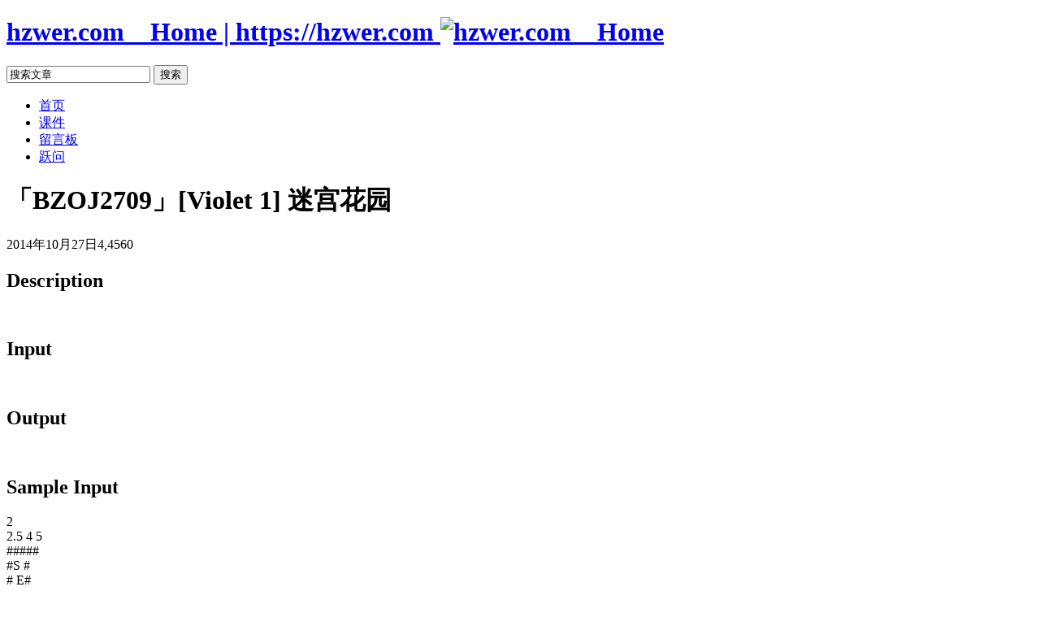

--- FILE ---
content_type: text/html; charset=UTF-8
request_url: https://hzwer.com/4853.html
body_size: 110891
content:
<!DOCTYPE html>
<html lang="zh-CN" xmlns="http://www.w3.org/1999/xhtml">
<head>
<meta http-equiv="Content-Security-Policy" content="upgrade-insecure-requests" />
<meta http-equiv="Content-Type" content="text/html; charset=UTF-8" />

<!--Latex开始-->
<script type="text/x-mathjax-config">
 MathJax.Hub.Config({
        TeX: {
		extensions: ["autobold.js"],
		} ,
		displayAlign: "left"
		});
		</script>
<script type="text/javascript" src="http://cdn.mathjax.org/mathjax/latest/MathJax.js?config=TeX-AMS_HTML"></script>
<style type="text/css"> 
.MathJax_Display {margin: 0px !important;margin-left: 10px !important;text-align: left !important;font-size: 18px;} 
</style>
<!--Latex结束-->

<title>「BZOJ2709」[Violet 1] 迷宫花园 - STL - dijkstra - 二分法 - hzwer.com</title>
<link rel="canonical" href="https://hzwer.com/4853.html" />
<link rel="shortcut icon" href="http://hzwer.com/wp-content/themes/ly/image/favicon.ico" />
<link title="RSS 2.0" type="application/rss+xml" href="https://hzwer.com/feed" rel="alternate" />
<link rel="pingback" href="http://hzwer.com/xmlrpc.php" />
<link id="style_css" href="http://hzwer.com/wp-content/themes/ly/style.css" rel="stylesheet" type="text/css" media="screen" />
<meta name="description" content="DescriptionInputOutputSampleInput22545######S##E######211312#############S###E########################"/>
<link rel='dns-prefetch' href='//s.w.org' />
		<script type="text/javascript">
			window._wpemojiSettings = {"baseUrl":"https:\/\/s.w.org\/images\/core\/emoji\/11.2.0\/72x72\/","ext":".png","svgUrl":"https:\/\/s.w.org\/images\/core\/emoji\/11.2.0\/svg\/","svgExt":".svg","source":{"concatemoji":"http:\/\/hzwer.com\/wp-includes\/js\/wp-emoji-release.min.js?ver=5.1.19"}};
			!function(e,a,t){var n,r,o,i=a.createElement("canvas"),p=i.getContext&&i.getContext("2d");function s(e,t){var a=String.fromCharCode;p.clearRect(0,0,i.width,i.height),p.fillText(a.apply(this,e),0,0);e=i.toDataURL();return p.clearRect(0,0,i.width,i.height),p.fillText(a.apply(this,t),0,0),e===i.toDataURL()}function c(e){var t=a.createElement("script");t.src=e,t.defer=t.type="text/javascript",a.getElementsByTagName("head")[0].appendChild(t)}for(o=Array("flag","emoji"),t.supports={everything:!0,everythingExceptFlag:!0},r=0;r<o.length;r++)t.supports[o[r]]=function(e){if(!p||!p.fillText)return!1;switch(p.textBaseline="top",p.font="600 32px Arial",e){case"flag":return s([55356,56826,55356,56819],[55356,56826,8203,55356,56819])?!1:!s([55356,57332,56128,56423,56128,56418,56128,56421,56128,56430,56128,56423,56128,56447],[55356,57332,8203,56128,56423,8203,56128,56418,8203,56128,56421,8203,56128,56430,8203,56128,56423,8203,56128,56447]);case"emoji":return!s([55358,56760,9792,65039],[55358,56760,8203,9792,65039])}return!1}(o[r]),t.supports.everything=t.supports.everything&&t.supports[o[r]],"flag"!==o[r]&&(t.supports.everythingExceptFlag=t.supports.everythingExceptFlag&&t.supports[o[r]]);t.supports.everythingExceptFlag=t.supports.everythingExceptFlag&&!t.supports.flag,t.DOMReady=!1,t.readyCallback=function(){t.DOMReady=!0},t.supports.everything||(n=function(){t.readyCallback()},a.addEventListener?(a.addEventListener("DOMContentLoaded",n,!1),e.addEventListener("load",n,!1)):(e.attachEvent("onload",n),a.attachEvent("onreadystatechange",function(){"complete"===a.readyState&&t.readyCallback()})),(n=t.source||{}).concatemoji?c(n.concatemoji):n.wpemoji&&n.twemoji&&(c(n.twemoji),c(n.wpemoji)))}(window,document,window._wpemojiSettings);
		</script>
		<style type="text/css">
img.wp-smiley,
img.emoji {
	display: inline !important;
	border: none !important;
	box-shadow: none !important;
	height: 1em !important;
	width: 1em !important;
	margin: 0 .07em !important;
	vertical-align: -0.1em !important;
	background: none !important;
	padding: 0 !important;
}
</style>
	<link rel='stylesheet' id='crayon-group-css' href='https://hzwer.com/wp-content/plugins/bwp-minify/min/?f=wp-content/plugins/crayon-syntax-highlighter/css/min/crayon.min.css,wp-content/plugins/crayon-syntax-highlighter/themes/github/github.css,wp-content/plugins/crayon-syntax-highlighter/fonts/monaco.css,wp-includes/css/dist/block-library/style.min.css,wp-content/plugins/wpdiscuz/assets/third-party/font-awesome-5.0.6/css/fontawesome-all.min.css,wp-content/plugins/wpdiscuz/assets/css/wpdiscuz.css,wp-content/plugins/wpdiscuz/assets/css/wpdiscuz-user-content.css' type='text/css' media='all' />
<script type='text/javascript' src='http://hzwer.com/wp-includes/js/jquery/jquery.js?ver=1.12.4'></script>
<script type='text/javascript' src='http://hzwer.com/wp-includes/js/jquery/jquery-migrate.min.js?ver=1.4.1'></script>
<script type='text/javascript'>
/* <![CDATA[ */
var CrayonSyntaxSettings = {"version":"_2.7.2_beta","is_admin":"0","ajaxurl":"https:\/\/hzwer.com\/wp-admin\/admin-ajax.php","prefix":"crayon-","setting":"crayon-setting","selected":"crayon-setting-selected","changed":"crayon-setting-changed","special":"crayon-setting-special","orig_value":"data-orig-value","debug":""};
var CrayonSyntaxStrings = {"copy":"Press %s to Copy, %s to Paste","minimize":"Click To Expand Code"};
/* ]]> */
</script>
<script type='text/javascript'>
/* <![CDATA[ */
var wpdiscuzAjaxObj = {"url":"https:\/\/hzwer.com\/wp-admin\/admin-ajax.php","customAjaxUrl":"http:\/\/hzwer.com\/wp-content\/plugins\/wpdiscuz\/utils\/ajax\/wpdiscuz-ajax.php","wpdiscuz_options":{"wc_hide_replies_text":"\u9690\u85cf\u56de\u590d","wc_show_replies_text":"\u663e\u793a\u56de\u590d","wc_msg_required_fields":"\u8bf7\u586b\u5199\u5fc5\u586b\u5b57\u6bb5","wc_invalid_field":"\u4e00\u4e9b\u5b57\u6bb5\u503c\u65e0\u6548","wc_error_empty_text":"\u8bc4\u8bba\u524d\u8bf7\u5148\u586b\u5199\u6b64\u5b57\u6bb5","wc_error_url_text":"\u65e0\u6548\u7684URL\u7f51\u5740","wc_error_email_text":"\u65e0\u6548\u7684\u90ae\u7bb1\u5730\u5740","wc_invalid_captcha":"\u65e0\u6548\u7684\u9a8c\u8bc1\u7801","wc_login_to_vote":"\u60a8\u987b\u5148\u767b\u5f55\u518d\u6295\u7968","wc_deny_voting_from_same_ip":"\u60a8\u4e0d\u80fd\u7ed9\u6b64\u8bc4\u8bba\u6295\u7968","wc_self_vote":"\u60a8\u4e0d\u80fd\u4e3a\u81ea\u5df1\u7684\u8bc4\u8bba\u6295\u7968","wc_vote_only_one_time":"\u60a8\u5df2\u5bf9\u6b64\u8bc4\u8bba\u6295\u8fc7\u7968\u4e86","wc_voting_error":"\u6295\u7968\u9519\u8bef","wc_held_for_moderate":"\u5f85\u5ba1\u6838\u7684\u8bc4\u8bba","wc_comment_edit_not_possible":"\u5bf9\u4e0d\u8d77\uff0c\u6b64\u8bc4\u8bba\u5df2\u4e0d\u80fd\u7f16\u8f91","wc_comment_not_updated":"\u5bf9\u4e0d\u8d77\uff0c\u8bc4\u8bba\u672a\u66f4\u65b0","wc_comment_not_edited":"\u60a8\u6ca1\u6709\u505a\u51fa\u4efb\u4f55\u66f4\u6539","wc_new_comment_button_text":"\u65b0\u8bc4\u8bba","wc_new_comments_button_text":"\u65b0\u8bc4\u8bba","wc_new_reply_button_text":"\u60a8\u8bc4\u8bba\u7684\u65b0\u56de\u590d","wc_new_replies_button_text":"\u60a8\u8bc4\u8bba\u7684\u65b0\u56de\u590d","wc_msg_input_min_length":"\u8f93\u5165\u592a\u77ed","wc_msg_input_max_length":"\u8f93\u5165\u592a\u957f","wc_follow_user":"Follow this user","wc_unfollow_user":"Unfollow this user","wc_follow_success":"You started following this comment author","wc_follow_canceled":"You stopped following this comment author.","wc_follow_email_confirm":"Please check your email and confirm the user following request.","wc_follow_email_confirm_fail":"Sorry, we couldn't send confirmation email.","wc_follow_login_to_follow":"Please login to follow users.","wc_follow_impossible":"We are sorry, but you can't follow this user.","wc_follow_not_added":"Following failed. Please try again later.","is_user_logged_in":false,"commentListLoadType":"0","commentListUpdateType":"0","commentListUpdateTimer":"300","liveUpdateGuests":"1","wc_comment_bg_color":"#FEFEFE","wc_reply_bg_color":"#F8F8F8","wpdiscuzCommentsOrder":"desc","wpdiscuzCommentOrderBy":"comment_date_gmt","commentsVoteOrder":false,"wordpressThreadCommentsDepth":"5","wordpressIsPaginate":"","commentTextMaxLength":null,"storeCommenterData":100000,"isCaptchaInSession":true,"isGoodbyeCaptchaActive":false,"socialLoginAgreementCheckbox":0,"enableFbLogin":0,"enableFbShare":0,"facebookAppID":"","facebookUseOAuth2":0,"enableGoogleLogin":0,"googleAppID":"","cookiehash":"8a782b380cf412e91296bc60429ed37f","isLoadOnlyParentComments":0,"ahk":"","enableDropAnimation":0,"isNativeAjaxEnabled":1,"cookieCommentsSorting":"wpdiscuz_comments_sorting","enableLastVisitCookie":0,"version":"5.3.2","wc_post_id":4853,"loadLastCommentId":0,"lastVisitKey":"wpdiscuz_last_visit","isCookiesEnabled":true,"wc_captcha_show_for_guest":1,"wc_captcha_show_for_members":"0","is_email_field_required":1}};
/* ]]> */
</script>
<script type='text/javascript'>
/* <![CDATA[ */
var wpdiscuzUCObj = {"msgConfirmDeleteComment":"Are you sure you want to delete this comment?","msgConfirmCancelSubscription":"Are you sure you want to cancel this subscription?","msgConfirmCancelFollow":"Are you sure you want to cancel this follow?"};
/* ]]> */
</script>
<script type='text/javascript' src='https://hzwer.com/wp-content/plugins/bwp-minify/min/?f=wp-content/plugins/crayon-syntax-highlighter/js/min/crayon.min.js,wp-content/plugins/wpdiscuz/assets/third-party/wpdcookiejs/customcookie.js,wp-content/plugins/wpdiscuz/assets/third-party/autogrow/jquery.autogrowtextarea.min.js,wp-content/plugins/wpdiscuz/assets/js/wpdiscuz.js,wp-content/plugins/wpdiscuz/assets/third-party/quicktags/wpdiscuz-quictags.js,wp-content/plugins/wpdiscuz/assets/js/wpdiscuz-user-content.js,wp-content/plugins/wpdiscuz/assets/third-party/lity/lity.js'></script>
<link rel='https://api.w.org/' href='https://hzwer.com/wp-json/' />
<link rel="canonical" href="https://hzwer.com/4853.html" />
<link rel="alternate" type="application/json+oembed" href="https://hzwer.com/wp-json/oembed/1.0/embed?url=https%3A%2F%2Fhzwer.com%2F4853.html" />
<link rel="alternate" type="text/xml+oembed" href="https://hzwer.com/wp-json/oembed/1.0/embed?url=https%3A%2F%2Fhzwer.com%2F4853.html&#038;format=xml" />
            <style>
                #wpcomm .wc_new_comment{background:#00B38F;}
                #wpcomm .wc_new_reply{background:#00B38F;}
                #wpcomm .wc-form-wrapper{ background:none; } /* ->formBGColor */
                #wpcomm .wpdiscuz-front-actions{background:#F9F9F9;}
                #wpcomm .wpdiscuz-subscribe-bar{background:#F9F9F9;}
                #wpcomm select,
                #wpcomm input[type="text"],
                #wpcomm input[type="email"],
                #wpcomm input[type="url"],
                #wpcomm input[type="date"],
                #wpcomm input[type="color"]{border:#D9D9D9 1px solid;}
                #wpcomm .wc-comment .wc-comment-right{background:#FEFEFE;}
                #wpcomm .wc-reply .wc-comment-right{background:#F8F8F8;}
                #wpcomm .wc-comment-right .wc-comment-text, 
                #wpcomm .wc-comment-right .wc-comment-text *{
                    font-size:14px;
                }
                #wpcomm .wc-blog-administrator > .wc-comment-right .wc-comment-author, #wpcomm .wc-blog-administrator > .wc-comment-right .wc-comment-author a{color:#00B38F;}#wpcomm .wc-blog-administrator > .wc-comment-left .wc-comment-label{color:#00B38F; border:none; border-bottom: 1px solid #dddddd; }#wpcomm .wc-blog-editor > .wc-comment-right .wc-comment-author, #wpcomm .wc-blog-editor > .wc-comment-right .wc-comment-author a{color:#00B38F;}#wpcomm .wc-blog-editor > .wc-comment-left .wc-comment-label{color:#00B38F; border:none; border-bottom: 1px solid #dddddd; }#wpcomm .wc-blog-author > .wc-comment-right .wc-comment-author, #wpcomm .wc-blog-author > .wc-comment-right .wc-comment-author a{color:#00B38F;}#wpcomm .wc-blog-author > .wc-comment-left .wc-comment-label{color:#00B38F; border:none; border-bottom: 1px solid #dddddd; }#wpcomm .wc-blog-contributor > .wc-comment-right .wc-comment-author, #wpcomm .wc-blog-contributor > .wc-comment-right .wc-comment-author a{color:#00B38F;}#wpcomm .wc-blog-contributor > .wc-comment-left .wc-comment-label{color:#00B38F; border:none; border-bottom: 1px solid #dddddd; }#wpcomm .wc-blog-subscriber > .wc-comment-right .wc-comment-author, #wpcomm .wc-blog-subscriber > .wc-comment-right .wc-comment-author a{color:#00B38F;}#wpcomm .wc-blog-subscriber > .wc-comment-left .wc-comment-label{color:#00B38F; border:none; border-bottom: 1px solid #dddddd; }#wpcomm .wc-blog-bbp_keymaster > .wc-comment-right .wc-comment-author, #wpcomm .wc-blog-bbp_keymaster > .wc-comment-right .wc-comment-author a{color:#00B38F;}#wpcomm .wc-blog-bbp_keymaster > .wc-comment-left .wc-comment-label{color:#00B38F; border:none; border-bottom: 1px solid #dddddd; }#wpcomm .wc-blog-bbp_spectator > .wc-comment-right .wc-comment-author, #wpcomm .wc-blog-bbp_spectator > .wc-comment-right .wc-comment-author a{color:#00B38F;}#wpcomm .wc-blog-bbp_spectator > .wc-comment-left .wc-comment-label{color:#00B38F; border:none; border-bottom: 1px solid #dddddd; }#wpcomm .wc-blog-bbp_blocked > .wc-comment-right .wc-comment-author, #wpcomm .wc-blog-bbp_blocked > .wc-comment-right .wc-comment-author a{color:#00B38F;}#wpcomm .wc-blog-bbp_blocked > .wc-comment-left .wc-comment-label{color:#00B38F; border:none; border-bottom: 1px solid #dddddd; }#wpcomm .wc-blog-bbp_moderator > .wc-comment-right .wc-comment-author, #wpcomm .wc-blog-bbp_moderator > .wc-comment-right .wc-comment-author a{color:#00B38F;}#wpcomm .wc-blog-bbp_moderator > .wc-comment-left .wc-comment-label{color:#00B38F; border:none; border-bottom: 1px solid #dddddd; }#wpcomm .wc-blog-bbp_participant > .wc-comment-right .wc-comment-author, #wpcomm .wc-blog-bbp_participant > .wc-comment-right .wc-comment-author a{color:#00B38F;}#wpcomm .wc-blog-bbp_participant > .wc-comment-left .wc-comment-label{color:#00B38F; border:none; border-bottom: 1px solid #dddddd; }#wpcomm .wc-blog-post_author > .wc-comment-right .wc-comment-author, #wpcomm .wc-blog-post_author > .wc-comment-right .wc-comment-author a{color:#00B38F;}#wpcomm .wc-blog-post_author > .wc-comment-left .wc-comment-label{color:#00B38F; border:none; border-bottom: 1px solid #dddddd; }#wpcomm .wc-blog-guest > .wc-comment-right .wc-comment-author, #wpcomm .wc-blog-guest > .wc-comment-right .wc-comment-author a{color:#00B38F;}#wpcomm .wc-blog-guest > .wc-comment-left .wc-comment-label{color:#00B38F; border:none; border-bottom: 1px solid #dddddd; }                #wpcomm .wc-comment .wc-comment-left .wc-comment-label{ background: #ffffff;}
                #wpcomm .wc-comment-left .wc-follow-user{color:#00B38F;}
                #wpcomm .wc-load-more-submit{border:1px solid #D9D9D9;}
                #wpcomm .wc-new-loaded-comment > .wc-comment-right{background:#FFFAD6;}
                #wpcomm .wpdiscuz-subscribe-bar{color:#777;}
                #wpcomm .wpdiscuz-front-actions .wpdiscuz-sbs-wrap span{color: #777;}
                #wpcomm .page-numbers{color:#555;border:#555 1px solid;}
                #wpcomm span.current{background:#555;}
                #wpcomm .wpdiscuz-readmore{cursor:pointer;color:#00B38F;}
                #wpcomm .wpdiscuz-textarea-wrap{border:#D9D9D9 1px solid;} .wpd-custom-field .wcf-pasiv-star, #wpcomm .wpdiscuz-item .wpdiscuz-rating > label {color: #DDDDDD;}
                #wpcomm .wpdiscuz-item .wpdiscuz-rating:not(:checked) > label:hover,.wpdiscuz-rating:not(:checked) > label:hover ~ label {   }#wpcomm .wpdiscuz-item .wpdiscuz-rating > input ~ label:hover, #wpcomm .wpdiscuz-item .wpdiscuz-rating > input:not(:checked) ~ label:hover ~ label, #wpcomm .wpdiscuz-item .wpdiscuz-rating > input:not(:checked) ~ label:hover ~ label{color: #FFED85;} 
                #wpcomm .wpdiscuz-item .wpdiscuz-rating > input:checked ~ label:hover, #wpcomm .wpdiscuz-item .wpdiscuz-rating > input:checked ~ label:hover, #wpcomm .wpdiscuz-item .wpdiscuz-rating > label:hover ~ input:checked ~ label, #wpcomm .wpdiscuz-item .wpdiscuz-rating > input:checked + label:hover ~ label, #wpcomm .wpdiscuz-item .wpdiscuz-rating > input:checked ~ label:hover ~ label, .wpd-custom-field .wcf-active-star, #wpcomm .wpdiscuz-item .wpdiscuz-rating > input:checked ~ label{ color:#FFD700;}
                #wpcomm .wc-comment-header{border-top: 1px solid #dedede;}
                #wpcomm .wc-reply .wc-comment-header{border-top: 1px solid #dedede;}
                /* Buttons */
                #wpcomm button, 
                #wpcomm input[type="button"], 
                #wpcomm input[type="reset"], 
                #wpcomm input[type="submit"]{ border: 1px solid #555555; color: #FFFFFF; background-color: #555555; }
                #wpcomm button:hover, 
                #wpcomm button:focus,
                #wpcomm input[type="button"]:hover, 
                #wpcomm input[type="button"]:focus, 
                #wpcomm input[type="reset"]:hover, 
                #wpcomm input[type="reset"]:focus, 
                #wpcomm input[type="submit"]:hover, 
                #wpcomm input[type="submit"]:focus{ border: 1px solid #333333; background-color: #333333;  }
                #wpcomm .wpdiscuz-sort-buttons{color:#777777;}
                #wpcomm .wpdiscuz-sort-button{color:#777777; cursor:pointer;}
                #wpcomm .wpdiscuz-sort-button:hover{color:#00B38F!important;cursor:pointer;}
                #wpcomm .wpdiscuz-sort-button-active{color:#00B38F!important;cursor:default!important;}
                #wpcomm .wc-cta-button, 
                #wpcomm .wc-cta-button-x{color:#777777; }
                #wpcomm .wc-vote-link.wc-up{color:#999999;}
                #wpcomm .wc-vote-link.wc-down{color:#999999;}
                #wpcomm .wc-vote-result{color:#999999;}
                #wpcomm .wpf-cta{color:#999999; }
                #wpcomm .wc-comment-link .wc-share-link .wpf-cta{color:#eeeeee;}
                #wpcomm .wc-footer-left .wc-reply-button{border:1px solid #00B38F!important; color: #00B38F;}
                #wpcomm .wpf-cta:hover{background:#00B38F!important; color:#FFFFFF;}
                #wpcomm .wc-footer-left .wc-reply-button.wc-cta-active, #wpcomm .wc-cta-active{background:#00B38F!important; color:#FFFFFF;}
                #wpcomm .wc-cta-button:hover{background:#00B38F!important; color:#FFFFFF;}
                #wpcomm .wc-footer-right .wc-toggle,
                #wpcomm .wc-footer-right .wc-toggle a,
                #wpcomm .wc-footer-right .wc-toggle i{color:#00B38F;}
                /* STICKY COMMENT HEADER */
                #wpcomm .wc-sticky-comment.wc-comment .wc-comment-header .wpd-sticky{background: #1ecea8; color: #ffffff; }
                #wpcomm .wc-closed-comment.wc-comment .wc-comment-header .wpd-closed{background: #aaaaaa; color: #ffffff;}
                /* PRIVATE COMMENT HEADER */
                #wpcomm .wc-private-comment.wc-comment .wc-comment-header .wpd-private{background: #999999; color: #ffffff;}
                /* FOLLOW LINK */

                #wpcomm .wc-follow{color:#777777;}
                #wpcomm .wc-follow-active{color:#ff7a00;}
                #wpcomm .wc-follow:hover i,
                #wpcomm .wc-unfollow:hover i,
                #wpcomm .wc-follow-active:hover i{color:#00B38F;}
                                .wpd-wrapper .wpd-list-item.wpd-active{border-top: 3px solid #00B38F;}
                                #wpcomm .wc-reply .wc-comment-footer {
    padding-bottom: 0px;
}
#wpcomm {
    width: 850px;
}
#wpcomm .wc-comment-right .wc-comment-text {
    padding: 5px 15px;
}
#wpcomm .wc-comment-header {
    margin-bottom: 0px;
    height: 20px;
}
#wpcomm .wc-comment-footer {
    font-size: 12px;
    font-weight: normal;
    color: #999;
    border-bottom: 1px solid #ddd;
    padding: 0px 10px 0px 10px;
    margin-top: 0px;
    margin-bottom: 0px;
    min-height: 28px;
    text-align: left;
}
            </style>
            <style data-context="foundation-flickity-css">/*! Flickity v2.0.2
http://flickity.metafizzy.co
---------------------------------------------- */.flickity-enabled{position:relative}.flickity-enabled:focus{outline:0}.flickity-viewport{overflow:hidden;position:relative;height:100%}.flickity-slider{position:absolute;width:100%;height:100%}.flickity-enabled.is-draggable{-webkit-tap-highlight-color:transparent;tap-highlight-color:transparent;-webkit-user-select:none;-moz-user-select:none;-ms-user-select:none;user-select:none}.flickity-enabled.is-draggable .flickity-viewport{cursor:move;cursor:-webkit-grab;cursor:grab}.flickity-enabled.is-draggable .flickity-viewport.is-pointer-down{cursor:-webkit-grabbing;cursor:grabbing}.flickity-prev-next-button{position:absolute;top:50%;width:44px;height:44px;border:none;border-radius:50%;background:#fff;background:hsla(0,0%,100%,.75);cursor:pointer;-webkit-transform:translateY(-50%);transform:translateY(-50%)}.flickity-prev-next-button:hover{background:#fff}.flickity-prev-next-button:focus{outline:0;box-shadow:0 0 0 5px #09f}.flickity-prev-next-button:active{opacity:.6}.flickity-prev-next-button.previous{left:10px}.flickity-prev-next-button.next{right:10px}.flickity-rtl .flickity-prev-next-button.previous{left:auto;right:10px}.flickity-rtl .flickity-prev-next-button.next{right:auto;left:10px}.flickity-prev-next-button:disabled{opacity:.3;cursor:auto}.flickity-prev-next-button svg{position:absolute;left:20%;top:20%;width:60%;height:60%}.flickity-prev-next-button .arrow{fill:#333}.flickity-page-dots{position:absolute;width:100%;bottom:-25px;padding:0;margin:0;list-style:none;text-align:center;line-height:1}.flickity-rtl .flickity-page-dots{direction:rtl}.flickity-page-dots .dot{display:inline-block;width:10px;height:10px;margin:0 8px;background:#333;border-radius:50%;opacity:.25;cursor:pointer}.flickity-page-dots .dot.is-selected{opacity:1}</style><style data-context="foundation-slideout-css">.slideout-menu{position:fixed;left:0;top:0;bottom:0;right:auto;z-index:0;width:256px;overflow-y:auto;-webkit-overflow-scrolling:touch;display:none}.slideout-menu.pushit-right{left:auto;right:0}.slideout-panel{position:relative;z-index:1;will-change:transform}.slideout-open,.slideout-open .slideout-panel,.slideout-open body{overflow:hidden}.slideout-open .slideout-menu{display:block}.pushit{display:none}</style>		<style type="text/css">.recentcomments a{display:inline !important;padding:0 !important;margin:0 !important;}</style>
		<style>.ios7.web-app-mode.has-fixed header{ background-color: rgba(45,53,63,.88);}</style><!--[if IE 8]>
<style type="text/css">
.search_head{margin-top:16px;}
.menu_head ul li ul{top:30px;}
</style>
<![endif]-->
</head>
<body class="post-template-default single single-post postid-4853 single-format-standard" >
<div class="header_bg"></div>
<div class="wrapper" id="wrapper">
	<div class="header" id="header">
		<h1 class="logo left" id="logo">
						<a href="https://hzwer.com" title="hzwer.com _ Home">
				<span class="none">hzwer.com _ Home | https://hzwer.com</span>
				<img src="http://hzwer.com/wp-content/themes/ly/image/logo.png" alt="hzwer.com _ Home" />
			</a>
		</h1>
		<div class="right header_right">
			<div class="search_head" id="search">
				<form  role="search" action="https://hzwer.com" method="get">
					<input type="text" name="s" class="s" id="s" title="Search" value="搜索文章" onfocus="if (this.value == '搜索文章') {this.value = '';}" onblur="if (this.value == '') {this.value = '搜索文章';}">
					<input type="submit" class="submit" value="搜索">
				</form>
			</div>
			<div class="clear"></div>
			<div class="menu_head" id="menu"><ul><li id="menu-item-1284" class="menu-item menu-item-type-custom menu-item-object-custom menu-item-1284"><a href="http://hzwer.com/">首页</a></li>
<li id="menu-item-8923" class="menu-item menu-item-type-custom menu-item-object-custom menu-item-8923"><a href="http://hzwer.com/9155.html">课件</a></li>
<li id="menu-item-1283" class="menu-item menu-item-type-post_type menu-item-object-page menu-item-1283"><a href="https://hzwer.com/sample-page">留言板</a></li>
<li id="menu-item-8936" class="menu-item menu-item-type-custom menu-item-object-custom menu-item-8936"><a href="http://yuewen.cn">跃问</a></li>
</ul></div>		</div>
	</div><div class="post">
	<div class="left">
		<div  class="post_single post-4853 post type-post status-publish format-standard hentry category-stl category-dijkstra category-dichotomy" id="post-4853">
			<h1 class="title">「BZOJ2709」[Violet 1] 迷宫花园</h1>
			<div class="meta">
				<span class="share" id="lianyue_share">
				</span>
				<span class="date">2014年10月27日</span><span class="view">4,456</span><span class="comment">0</span>			</div>
			<div class="content">
				<h2>Description</h2>
<div class="content">
<p><img src="http://www.lydsy.com:808/JudgeOnline/upload/201204/T1des(1).gif" alt="" width="649" height="552" /></p>
</div>
<h2>Input</h2>
<div class="content">
<p><img src="http://www.lydsy.com:808/JudgeOnline/upload/201204/T1input(1).gif" alt="" width="650" height="186" /></p>
</div>
<h2>Output</h2>
<div class="content">
<p><img src="http://www.lydsy.com:808/JudgeOnline/upload/201204/T1output(1).gif" alt="" width="537" height="84" /></p>
</div>
<h2>Sample Input</h2>
<div class="content"><span class="sampledata">2<br />
2.5 4 5<br />
#####<br />
#S #<br />
# E#<br />
#####<br />
21 13 12<br />
############<br />
#S## #E#<br />
# ## # # #<br />
# # # # #<br />
### # # # #<br />
# # # # #<br />
# ## # # #<br />
## # # # #<br />
### # # # #<br />
## # # # #<br />
# ## # #<br />
# # #<br />
############</span></div>
<h2>Sample Output</h2>
<div class="content"><span class="sampledata">0.50000<br />
0.21053</span></div>
<h2>HINT</h2>
<div class="content">
<p><img src="http://www.lydsy.com:808/JudgeOnline/upload/201204/T1hint(1).gif" alt="" width="636" height="179" /></p>
</div>
<h2>Source</h2>
<div class="content"></div>
<div class="content">题解</div>
<div class="content">。。。。</div>
<div class="content">二分+最短路判定即可</div>
<div class="content">不知道为何读入会出现奇怪的问题让我re了一版。。。。一直检查数组。。。</div>
<div class="content">
<!-- Crayon Syntax Highlighter v_2.7.2_beta -->

		<div id="crayon-696d8a92c90ba398615633" class="crayon-syntax crayon-theme-github crayon-font-monaco crayon-os-mac print-yes notranslate" data-settings=" minimize scroll-mouseover" style=" margin-top: 12px; margin-bottom: 2px; font-size: 15px !important; line-height: 18px !important;">
		
			<div class="crayon-toolbar" data-settings=" mouseover overlay hide delay" style="font-size: 15px !important;height: 22.5px !important; line-height: 22.5px !important;"><span class="crayon-title"></span>
			<div class="crayon-tools" style="font-size: 15px !important;height: 22.5px !important; line-height: 22.5px !important;"><div class="crayon-button crayon-nums-button" title="Toggle Line Numbers"><div class="crayon-button-icon"></div></div><div class="crayon-button crayon-plain-button" title="Toggle Plain Code"><div class="crayon-button-icon"></div></div><div class="crayon-button crayon-wrap-button" title="Toggle Line Wrap"><div class="crayon-button-icon"></div></div><div class="crayon-button crayon-expand-button" title="Expand Code"><div class="crayon-button-icon"></div></div><div class="crayon-button crayon-copy-button" title="Copy"><div class="crayon-button-icon"></div></div><div class="crayon-button crayon-popup-button" title="Open Code In New Window"><div class="crayon-button-icon"></div></div><span class="crayon-language">C++</span></div></div>
			<div class="crayon-info" style="min-height: 21px !important; line-height: 21px !important;"></div>
			<div class="crayon-plain-wrap"><textarea wrap="soft" class="crayon-plain print-no" data-settings="dblclick" readonly style="-moz-tab-size:4; -o-tab-size:4; -webkit-tab-size:4; tab-size:4; font-size: 15px !important; line-height: 18px !important;">
#include&lt;iostream&gt;
#include&lt;cstdio&gt;
#include&lt;cstring&gt;
#include&lt;cstdlib&gt;
#include&lt;set&gt;
#include&lt;ctime&gt;
#include&lt;queue&gt;
#include&lt;vector&gt;
#include&lt;algorithm&gt;
#include&lt;map&gt;
#define eps 1e-7
#define p(x,y) (x-1)*m+y
#define pa pair&lt;double,int&gt;
#define inf 1000000000
#define ll long long 
using namespace std;
inline int read()
{
    int x=0,f=1;char ch=getchar();
    while(ch&lt;'0'||ch&gt;'9'){if(ch=='-')f=-1;ch=getchar();}
    while(ch&gt;='0'&amp;&amp;ch&lt;='9'){x=x*10+ch-'0';ch=getchar();}
    return x*f;
}
int n,m,x1,x2,y1,y2;
int xx[4]={0,0,1,-1},yy[4]={1,-1,0,0};
char mp[105][105];
double L;
double mid,d[10005];
bool vis[10005];
priority_queue&lt;pa,vector&lt;pa&gt;,greater&lt;pa&gt; &gt;q;
void dijkstra()
{
    while(!q.empty())q.pop();
    for(int i=1;i&lt;=n*m;i++)vis[i]=0,d[i]=1e30;
    q.push(make_pair(0,p(x1,y1)));d[p(x1,y1)]=0;
    while(!q.empty()&amp;&amp;!vis[p(x2,y2)])
    {
	int now=q.top().second;q.pop();
	if(vis[now])continue;vis[now]=1;
	int x=(now-1)/m+1,y=now%m;
	for(int i=0;i&lt;4;i++)
	{
	    int nowx=x+xx[i],nowy=y+yy[i];
	    if(nowx&lt;1||nowy&lt;1||nowx&gt;n||nowy&gt;m||mp[nowx][nowy]=='#')continue;
	    double t=1;
	    if(i&gt;=2)t=mid;
	    int to=p(nowx,nowy);
	    if(d[now]+t&lt;d[to])	
	    {
		d[to]=d[now]+t;
		q.push(make_pair(d[to],to));
	    }
	}
    }
}
int main()
{
    int T=read();
    while(T--)
    {
	scanf("%lf",&amp;L);n=read();m=read();char c=getchar();
	for(int i=1;i&lt;=n;i++)
	{
	    gets(mp[i]+1);
	    for(int j=1;j&lt;=m;j++)
	    {
	        
		if(mp[i][j]=='S')x1=i,y1=j;
		else if(mp[i][j]=='E')x2=i,y2=j;
	    }
	} 
	double l=0,r=10;
	while(l&lt;r)
	{
	    mid=(l+r)/2.0;
	    dijkstra();
	    if(d[p(x2,y2)]&lt;=L)l=mid+eps;
	    else r=mid-eps;
	}
	printf("%.5lf\n",l);
    }
    return 0;
}</textarea></div>
			<div class="crayon-main" style="">
				<table class="crayon-table">
					<tr class="crayon-row">
				<td class="crayon-nums " data-settings="show">
					<div class="crayon-nums-content" style="font-size: 15px !important; line-height: 18px !important;"><div class="crayon-num" data-line="crayon-696d8a92c90ba398615633-1">1</div><div class="crayon-num crayon-striped-num" data-line="crayon-696d8a92c90ba398615633-2">2</div><div class="crayon-num" data-line="crayon-696d8a92c90ba398615633-3">3</div><div class="crayon-num crayon-striped-num" data-line="crayon-696d8a92c90ba398615633-4">4</div><div class="crayon-num" data-line="crayon-696d8a92c90ba398615633-5">5</div><div class="crayon-num crayon-striped-num" data-line="crayon-696d8a92c90ba398615633-6">6</div><div class="crayon-num" data-line="crayon-696d8a92c90ba398615633-7">7</div><div class="crayon-num crayon-striped-num" data-line="crayon-696d8a92c90ba398615633-8">8</div><div class="crayon-num" data-line="crayon-696d8a92c90ba398615633-9">9</div><div class="crayon-num crayon-striped-num" data-line="crayon-696d8a92c90ba398615633-10">10</div><div class="crayon-num" data-line="crayon-696d8a92c90ba398615633-11">11</div><div class="crayon-num crayon-striped-num" data-line="crayon-696d8a92c90ba398615633-12">12</div><div class="crayon-num" data-line="crayon-696d8a92c90ba398615633-13">13</div><div class="crayon-num crayon-striped-num" data-line="crayon-696d8a92c90ba398615633-14">14</div><div class="crayon-num" data-line="crayon-696d8a92c90ba398615633-15">15</div><div class="crayon-num crayon-striped-num" data-line="crayon-696d8a92c90ba398615633-16">16</div><div class="crayon-num" data-line="crayon-696d8a92c90ba398615633-17">17</div><div class="crayon-num crayon-striped-num" data-line="crayon-696d8a92c90ba398615633-18">18</div><div class="crayon-num" data-line="crayon-696d8a92c90ba398615633-19">19</div><div class="crayon-num crayon-striped-num" data-line="crayon-696d8a92c90ba398615633-20">20</div><div class="crayon-num" data-line="crayon-696d8a92c90ba398615633-21">21</div><div class="crayon-num crayon-striped-num" data-line="crayon-696d8a92c90ba398615633-22">22</div><div class="crayon-num" data-line="crayon-696d8a92c90ba398615633-23">23</div><div class="crayon-num crayon-striped-num" data-line="crayon-696d8a92c90ba398615633-24">24</div><div class="crayon-num" data-line="crayon-696d8a92c90ba398615633-25">25</div><div class="crayon-num crayon-striped-num" data-line="crayon-696d8a92c90ba398615633-26">26</div><div class="crayon-num" data-line="crayon-696d8a92c90ba398615633-27">27</div><div class="crayon-num crayon-striped-num" data-line="crayon-696d8a92c90ba398615633-28">28</div><div class="crayon-num" data-line="crayon-696d8a92c90ba398615633-29">29</div><div class="crayon-num crayon-striped-num" data-line="crayon-696d8a92c90ba398615633-30">30</div><div class="crayon-num" data-line="crayon-696d8a92c90ba398615633-31">31</div><div class="crayon-num crayon-striped-num" data-line="crayon-696d8a92c90ba398615633-32">32</div><div class="crayon-num" data-line="crayon-696d8a92c90ba398615633-33">33</div><div class="crayon-num crayon-striped-num" data-line="crayon-696d8a92c90ba398615633-34">34</div><div class="crayon-num" data-line="crayon-696d8a92c90ba398615633-35">35</div><div class="crayon-num crayon-striped-num" data-line="crayon-696d8a92c90ba398615633-36">36</div><div class="crayon-num" data-line="crayon-696d8a92c90ba398615633-37">37</div><div class="crayon-num crayon-striped-num" data-line="crayon-696d8a92c90ba398615633-38">38</div><div class="crayon-num" data-line="crayon-696d8a92c90ba398615633-39">39</div><div class="crayon-num crayon-striped-num" data-line="crayon-696d8a92c90ba398615633-40">40</div><div class="crayon-num" data-line="crayon-696d8a92c90ba398615633-41">41</div><div class="crayon-num crayon-striped-num" data-line="crayon-696d8a92c90ba398615633-42">42</div><div class="crayon-num" data-line="crayon-696d8a92c90ba398615633-43">43</div><div class="crayon-num crayon-striped-num" data-line="crayon-696d8a92c90ba398615633-44">44</div><div class="crayon-num" data-line="crayon-696d8a92c90ba398615633-45">45</div><div class="crayon-num crayon-striped-num" data-line="crayon-696d8a92c90ba398615633-46">46</div><div class="crayon-num" data-line="crayon-696d8a92c90ba398615633-47">47</div><div class="crayon-num crayon-striped-num" data-line="crayon-696d8a92c90ba398615633-48">48</div><div class="crayon-num" data-line="crayon-696d8a92c90ba398615633-49">49</div><div class="crayon-num crayon-striped-num" data-line="crayon-696d8a92c90ba398615633-50">50</div><div class="crayon-num" data-line="crayon-696d8a92c90ba398615633-51">51</div><div class="crayon-num crayon-striped-num" data-line="crayon-696d8a92c90ba398615633-52">52</div><div class="crayon-num" data-line="crayon-696d8a92c90ba398615633-53">53</div><div class="crayon-num crayon-striped-num" data-line="crayon-696d8a92c90ba398615633-54">54</div><div class="crayon-num" data-line="crayon-696d8a92c90ba398615633-55">55</div><div class="crayon-num crayon-striped-num" data-line="crayon-696d8a92c90ba398615633-56">56</div><div class="crayon-num" data-line="crayon-696d8a92c90ba398615633-57">57</div><div class="crayon-num crayon-striped-num" data-line="crayon-696d8a92c90ba398615633-58">58</div><div class="crayon-num" data-line="crayon-696d8a92c90ba398615633-59">59</div><div class="crayon-num crayon-striped-num" data-line="crayon-696d8a92c90ba398615633-60">60</div><div class="crayon-num" data-line="crayon-696d8a92c90ba398615633-61">61</div><div class="crayon-num crayon-striped-num" data-line="crayon-696d8a92c90ba398615633-62">62</div><div class="crayon-num" data-line="crayon-696d8a92c90ba398615633-63">63</div><div class="crayon-num crayon-striped-num" data-line="crayon-696d8a92c90ba398615633-64">64</div><div class="crayon-num" data-line="crayon-696d8a92c90ba398615633-65">65</div><div class="crayon-num crayon-striped-num" data-line="crayon-696d8a92c90ba398615633-66">66</div><div class="crayon-num" data-line="crayon-696d8a92c90ba398615633-67">67</div><div class="crayon-num crayon-striped-num" data-line="crayon-696d8a92c90ba398615633-68">68</div><div class="crayon-num" data-line="crayon-696d8a92c90ba398615633-69">69</div><div class="crayon-num crayon-striped-num" data-line="crayon-696d8a92c90ba398615633-70">70</div><div class="crayon-num" data-line="crayon-696d8a92c90ba398615633-71">71</div><div class="crayon-num crayon-striped-num" data-line="crayon-696d8a92c90ba398615633-72">72</div><div class="crayon-num" data-line="crayon-696d8a92c90ba398615633-73">73</div><div class="crayon-num crayon-striped-num" data-line="crayon-696d8a92c90ba398615633-74">74</div><div class="crayon-num" data-line="crayon-696d8a92c90ba398615633-75">75</div><div class="crayon-num crayon-striped-num" data-line="crayon-696d8a92c90ba398615633-76">76</div><div class="crayon-num" data-line="crayon-696d8a92c90ba398615633-77">77</div><div class="crayon-num crayon-striped-num" data-line="crayon-696d8a92c90ba398615633-78">78</div><div class="crayon-num" data-line="crayon-696d8a92c90ba398615633-79">79</div><div class="crayon-num crayon-striped-num" data-line="crayon-696d8a92c90ba398615633-80">80</div><div class="crayon-num" data-line="crayon-696d8a92c90ba398615633-81">81</div><div class="crayon-num crayon-striped-num" data-line="crayon-696d8a92c90ba398615633-82">82</div><div class="crayon-num" data-line="crayon-696d8a92c90ba398615633-83">83</div></div>
				</td>
						<td class="crayon-code"><div class="crayon-pre" style="font-size: 15px !important; line-height: 18px !important; -moz-tab-size:4; -o-tab-size:4; -webkit-tab-size:4; tab-size:4;"><div class="crayon-line" id="crayon-696d8a92c90ba398615633-1"><span class="crayon-p">#include&lt;iostream&gt;</span></div><div class="crayon-line crayon-striped-line" id="crayon-696d8a92c90ba398615633-2"><span class="crayon-p">#include&lt;cstdio&gt;</span></div><div class="crayon-line" id="crayon-696d8a92c90ba398615633-3"><span class="crayon-p">#include&lt;cstring&gt;</span></div><div class="crayon-line crayon-striped-line" id="crayon-696d8a92c90ba398615633-4"><span class="crayon-p">#include&lt;cstdlib&gt;</span></div><div class="crayon-line" id="crayon-696d8a92c90ba398615633-5"><span class="crayon-p">#include&lt;set&gt;</span></div><div class="crayon-line crayon-striped-line" id="crayon-696d8a92c90ba398615633-6"><span class="crayon-p">#include&lt;ctime&gt;</span></div><div class="crayon-line" id="crayon-696d8a92c90ba398615633-7"><span class="crayon-p">#include&lt;queue&gt;</span></div><div class="crayon-line crayon-striped-line" id="crayon-696d8a92c90ba398615633-8"><span class="crayon-p">#include&lt;vector&gt;</span></div><div class="crayon-line" id="crayon-696d8a92c90ba398615633-9"><span class="crayon-p">#include&lt;algorithm&gt;</span></div><div class="crayon-line crayon-striped-line" id="crayon-696d8a92c90ba398615633-10"><span class="crayon-p">#include&lt;map&gt;</span></div><div class="crayon-line" id="crayon-696d8a92c90ba398615633-11"><span class="crayon-p">#define eps 1e-7</span></div><div class="crayon-line crayon-striped-line" id="crayon-696d8a92c90ba398615633-12"><span class="crayon-p">#define p(x,y) (x-1)*m+y</span></div><div class="crayon-line" id="crayon-696d8a92c90ba398615633-13"><span class="crayon-p">#define pa pair&lt;double,int&gt;</span></div><div class="crayon-line crayon-striped-line" id="crayon-696d8a92c90ba398615633-14"><span class="crayon-p">#define inf 1000000000</span></div><div class="crayon-line" id="crayon-696d8a92c90ba398615633-15"><span class="crayon-p">#define ll long long </span></div><div class="crayon-line crayon-striped-line" id="crayon-696d8a92c90ba398615633-16"><span class="crayon-r">using</span><span class="crayon-h"> </span><span class="crayon-t">namespace</span><span class="crayon-h"> </span><span class="crayon-v">std</span><span class="crayon-sy">;</span></div><div class="crayon-line" id="crayon-696d8a92c90ba398615633-17"><span class="crayon-m">inline</span><span class="crayon-h"> </span><span class="crayon-t">int</span><span class="crayon-h"> </span><span class="crayon-e">read</span><span class="crayon-sy">(</span><span class="crayon-sy">)</span></div><div class="crayon-line crayon-striped-line" id="crayon-696d8a92c90ba398615633-18"><span class="crayon-sy">{</span></div><div class="crayon-line" id="crayon-696d8a92c90ba398615633-19"><span class="crayon-h">&nbsp;&nbsp;&nbsp;&nbsp;</span><span class="crayon-t">int</span><span class="crayon-h"> </span><span class="crayon-v">x</span><span class="crayon-o">=</span><span class="crayon-cn">0</span><span class="crayon-sy">,</span><span class="crayon-v">f</span><span class="crayon-o">=</span><span class="crayon-cn">1</span><span class="crayon-sy">;</span><span class="crayon-t">char</span><span class="crayon-h"> </span><span class="crayon-v">ch</span><span class="crayon-o">=</span><span class="crayon-e">getchar</span><span class="crayon-sy">(</span><span class="crayon-sy">)</span><span class="crayon-sy">;</span></div><div class="crayon-line crayon-striped-line" id="crayon-696d8a92c90ba398615633-20"><span class="crayon-h">&nbsp;&nbsp;&nbsp;&nbsp;</span><span class="crayon-st">while</span><span class="crayon-sy">(</span><span class="crayon-v">ch</span><span class="crayon-o">&lt;</span><span class="crayon-s">'0'</span><span class="crayon-o">||</span><span class="crayon-v">ch</span><span class="crayon-o">&gt;</span><span class="crayon-s">'9'</span><span class="crayon-sy">)</span><span class="crayon-sy">{</span><span class="crayon-st">if</span><span class="crayon-sy">(</span><span class="crayon-v">ch</span><span class="crayon-o">==</span><span class="crayon-s">'-'</span><span class="crayon-sy">)</span><span class="crayon-v">f</span><span class="crayon-o">=</span><span class="crayon-o">-</span><span class="crayon-cn">1</span><span class="crayon-sy">;</span><span class="crayon-v">ch</span><span class="crayon-o">=</span><span class="crayon-e">getchar</span><span class="crayon-sy">(</span><span class="crayon-sy">)</span><span class="crayon-sy">;</span><span class="crayon-sy">}</span></div><div class="crayon-line" id="crayon-696d8a92c90ba398615633-21"><span class="crayon-h">&nbsp;&nbsp;&nbsp;&nbsp;</span><span class="crayon-st">while</span><span class="crayon-sy">(</span><span class="crayon-v">ch</span><span class="crayon-o">&gt;=</span><span class="crayon-s">'0'</span><span class="crayon-o">&amp;&amp;</span><span class="crayon-v">ch</span><span class="crayon-o">&lt;=</span><span class="crayon-s">'9'</span><span class="crayon-sy">)</span><span class="crayon-sy">{</span><span class="crayon-v">x</span><span class="crayon-o">=</span><span class="crayon-v">x</span><span class="crayon-o">*</span><span class="crayon-cn">10</span><span class="crayon-o">+</span><span class="crayon-v">ch</span><span class="crayon-o">-</span><span class="crayon-s">'0'</span><span class="crayon-sy">;</span><span class="crayon-v">ch</span><span class="crayon-o">=</span><span class="crayon-e">getchar</span><span class="crayon-sy">(</span><span class="crayon-sy">)</span><span class="crayon-sy">;</span><span class="crayon-sy">}</span></div><div class="crayon-line crayon-striped-line" id="crayon-696d8a92c90ba398615633-22"><span class="crayon-h">&nbsp;&nbsp;&nbsp;&nbsp;</span><span class="crayon-st">return</span><span class="crayon-h"> </span><span class="crayon-v">x</span><span class="crayon-o">*</span><span class="crayon-v">f</span><span class="crayon-sy">;</span></div><div class="crayon-line" id="crayon-696d8a92c90ba398615633-23"><span class="crayon-sy">}</span></div><div class="crayon-line crayon-striped-line" id="crayon-696d8a92c90ba398615633-24"><span class="crayon-t">int</span><span class="crayon-h"> </span><span class="crayon-v">n</span><span class="crayon-sy">,</span><span class="crayon-v">m</span><span class="crayon-sy">,</span><span class="crayon-v">x1</span><span class="crayon-sy">,</span><span class="crayon-v">x2</span><span class="crayon-sy">,</span><span class="crayon-v">y1</span><span class="crayon-sy">,</span><span class="crayon-v">y2</span><span class="crayon-sy">;</span></div><div class="crayon-line" id="crayon-696d8a92c90ba398615633-25"><span class="crayon-t">int</span><span class="crayon-h"> </span><span class="crayon-v">xx</span><span class="crayon-sy">[</span><span class="crayon-cn">4</span><span class="crayon-sy">]</span><span class="crayon-o">=</span><span class="crayon-sy">{</span><span class="crayon-cn">0</span><span class="crayon-sy">,</span><span class="crayon-cn">0</span><span class="crayon-sy">,</span><span class="crayon-cn">1</span><span class="crayon-sy">,</span><span class="crayon-o">-</span><span class="crayon-cn">1</span><span class="crayon-sy">}</span><span class="crayon-sy">,</span><span class="crayon-v">yy</span><span class="crayon-sy">[</span><span class="crayon-cn">4</span><span class="crayon-sy">]</span><span class="crayon-o">=</span><span class="crayon-sy">{</span><span class="crayon-cn">1</span><span class="crayon-sy">,</span><span class="crayon-o">-</span><span class="crayon-cn">1</span><span class="crayon-sy">,</span><span class="crayon-cn">0</span><span class="crayon-sy">,</span><span class="crayon-cn">0</span><span class="crayon-sy">}</span><span class="crayon-sy">;</span></div><div class="crayon-line crayon-striped-line" id="crayon-696d8a92c90ba398615633-26"><span class="crayon-t">char</span><span class="crayon-h"> </span><span class="crayon-v">mp</span><span class="crayon-sy">[</span><span class="crayon-cn">105</span><span class="crayon-sy">]</span><span class="crayon-sy">[</span><span class="crayon-cn">105</span><span class="crayon-sy">]</span><span class="crayon-sy">;</span></div><div class="crayon-line" id="crayon-696d8a92c90ba398615633-27"><span class="crayon-t">double</span><span class="crayon-h"> </span><span class="crayon-v">L</span><span class="crayon-sy">;</span></div><div class="crayon-line crayon-striped-line" id="crayon-696d8a92c90ba398615633-28"><span class="crayon-t">double</span><span class="crayon-h"> </span><span class="crayon-v">mid</span><span class="crayon-sy">,</span><span class="crayon-v">d</span><span class="crayon-sy">[</span><span class="crayon-cn">10005</span><span class="crayon-sy">]</span><span class="crayon-sy">;</span></div><div class="crayon-line" id="crayon-696d8a92c90ba398615633-29"><span class="crayon-t">bool</span><span class="crayon-h"> </span><span class="crayon-v">vis</span><span class="crayon-sy">[</span><span class="crayon-cn">10005</span><span class="crayon-sy">]</span><span class="crayon-sy">;</span></div><div class="crayon-line crayon-striped-line" id="crayon-696d8a92c90ba398615633-30"><span class="crayon-v">priority_queue</span><span class="crayon-o">&lt;</span><span class="crayon-v">pa</span><span class="crayon-sy">,</span><span class="crayon-v">vector</span><span class="crayon-o">&lt;</span><span class="crayon-v">pa</span><span class="crayon-o">&gt;</span><span class="crayon-sy">,</span><span class="crayon-v">greater</span><span class="crayon-o">&lt;</span><span class="crayon-v">pa</span><span class="crayon-o">&gt;</span><span class="crayon-h"> </span><span class="crayon-o">&gt;</span><span class="crayon-v">q</span><span class="crayon-sy">;</span></div><div class="crayon-line" id="crayon-696d8a92c90ba398615633-31"><span class="crayon-t">void</span><span class="crayon-h"> </span><span class="crayon-e">dijkstra</span><span class="crayon-sy">(</span><span class="crayon-sy">)</span></div><div class="crayon-line crayon-striped-line" id="crayon-696d8a92c90ba398615633-32"><span class="crayon-sy">{</span></div><div class="crayon-line" id="crayon-696d8a92c90ba398615633-33"><span class="crayon-h">&nbsp;&nbsp;&nbsp;&nbsp;</span><span class="crayon-st">while</span><span class="crayon-sy">(</span><span class="crayon-o">!</span><span class="crayon-v">q</span><span class="crayon-sy">.</span><span class="crayon-e">empty</span><span class="crayon-sy">(</span><span class="crayon-sy">)</span><span class="crayon-sy">)</span><span class="crayon-v">q</span><span class="crayon-sy">.</span><span class="crayon-e">pop</span><span class="crayon-sy">(</span><span class="crayon-sy">)</span><span class="crayon-sy">;</span></div><div class="crayon-line crayon-striped-line" id="crayon-696d8a92c90ba398615633-34"><span class="crayon-h">&nbsp;&nbsp;&nbsp;&nbsp;</span><span class="crayon-st">for</span><span class="crayon-sy">(</span><span class="crayon-t">int</span><span class="crayon-h"> </span><span class="crayon-v">i</span><span class="crayon-o">=</span><span class="crayon-cn">1</span><span class="crayon-sy">;</span><span class="crayon-v">i</span><span class="crayon-o">&lt;=</span><span class="crayon-v">n</span><span class="crayon-o">*</span><span class="crayon-v">m</span><span class="crayon-sy">;</span><span class="crayon-v">i</span><span class="crayon-o">++</span><span class="crayon-sy">)</span><span class="crayon-v">vis</span><span class="crayon-sy">[</span><span class="crayon-v">i</span><span class="crayon-sy">]</span><span class="crayon-o">=</span><span class="crayon-cn">0</span><span class="crayon-sy">,</span><span class="crayon-v">d</span><span class="crayon-sy">[</span><span class="crayon-v">i</span><span class="crayon-sy">]</span><span class="crayon-o">=</span><span class="crayon-cn">1e30</span><span class="crayon-sy">;</span></div><div class="crayon-line" id="crayon-696d8a92c90ba398615633-35"><span class="crayon-h">&nbsp;&nbsp;&nbsp;&nbsp;</span><span class="crayon-v">q</span><span class="crayon-sy">.</span><span class="crayon-e">push</span><span class="crayon-sy">(</span><span class="crayon-e">make_pair</span><span class="crayon-sy">(</span><span class="crayon-cn">0</span><span class="crayon-sy">,</span><span class="crayon-e">p</span><span class="crayon-sy">(</span><span class="crayon-v">x1</span><span class="crayon-sy">,</span><span class="crayon-v">y1</span><span class="crayon-sy">)</span><span class="crayon-sy">)</span><span class="crayon-sy">)</span><span class="crayon-sy">;</span><span class="crayon-v">d</span><span class="crayon-sy">[</span><span class="crayon-e">p</span><span class="crayon-sy">(</span><span class="crayon-v">x1</span><span class="crayon-sy">,</span><span class="crayon-v">y1</span><span class="crayon-sy">)</span><span class="crayon-sy">]</span><span class="crayon-o">=</span><span class="crayon-cn">0</span><span class="crayon-sy">;</span></div><div class="crayon-line crayon-striped-line" id="crayon-696d8a92c90ba398615633-36"><span class="crayon-h">&nbsp;&nbsp;&nbsp;&nbsp;</span><span class="crayon-st">while</span><span class="crayon-sy">(</span><span class="crayon-o">!</span><span class="crayon-v">q</span><span class="crayon-sy">.</span><span class="crayon-e">empty</span><span class="crayon-sy">(</span><span class="crayon-sy">)</span><span class="crayon-o">&amp;&amp;</span><span class="crayon-o">!</span><span class="crayon-v">vis</span><span class="crayon-sy">[</span><span class="crayon-e">p</span><span class="crayon-sy">(</span><span class="crayon-v">x2</span><span class="crayon-sy">,</span><span class="crayon-v">y2</span><span class="crayon-sy">)</span><span class="crayon-sy">]</span><span class="crayon-sy">)</span></div><div class="crayon-line" id="crayon-696d8a92c90ba398615633-37"><span class="crayon-h">&nbsp;&nbsp;&nbsp;&nbsp;</span><span class="crayon-sy">{</span></div><div class="crayon-line crayon-striped-line" id="crayon-696d8a92c90ba398615633-38"><span class="crayon-h">	</span><span class="crayon-t">int</span><span class="crayon-h"> </span><span class="crayon-v">now</span><span class="crayon-o">=</span><span class="crayon-v">q</span><span class="crayon-sy">.</span><span class="crayon-e">top</span><span class="crayon-sy">(</span><span class="crayon-sy">)</span><span class="crayon-sy">.</span><span class="crayon-v">second</span><span class="crayon-sy">;</span><span class="crayon-v">q</span><span class="crayon-sy">.</span><span class="crayon-e">pop</span><span class="crayon-sy">(</span><span class="crayon-sy">)</span><span class="crayon-sy">;</span></div><div class="crayon-line" id="crayon-696d8a92c90ba398615633-39"><span class="crayon-h">	</span><span class="crayon-st">if</span><span class="crayon-sy">(</span><span class="crayon-v">vis</span><span class="crayon-sy">[</span><span class="crayon-v">now</span><span class="crayon-sy">]</span><span class="crayon-sy">)</span><span class="crayon-st">continue</span><span class="crayon-sy">;</span><span class="crayon-v">vis</span><span class="crayon-sy">[</span><span class="crayon-v">now</span><span class="crayon-sy">]</span><span class="crayon-o">=</span><span class="crayon-cn">1</span><span class="crayon-sy">;</span></div><div class="crayon-line crayon-striped-line" id="crayon-696d8a92c90ba398615633-40"><span class="crayon-h">	</span><span class="crayon-t">int</span><span class="crayon-h"> </span><span class="crayon-v">x</span><span class="crayon-o">=</span><span class="crayon-sy">(</span><span class="crayon-v">now</span><span class="crayon-o">-</span><span class="crayon-cn">1</span><span class="crayon-sy">)</span><span class="crayon-o">/</span><span class="crayon-v">m</span><span class="crayon-o">+</span><span class="crayon-cn">1</span><span class="crayon-sy">,</span><span class="crayon-v">y</span><span class="crayon-o">=</span><span class="crayon-v">now</span><span class="crayon-o">%</span><span class="crayon-v">m</span><span class="crayon-sy">;</span></div><div class="crayon-line" id="crayon-696d8a92c90ba398615633-41"><span class="crayon-h">	</span><span class="crayon-st">for</span><span class="crayon-sy">(</span><span class="crayon-t">int</span><span class="crayon-h"> </span><span class="crayon-v">i</span><span class="crayon-o">=</span><span class="crayon-cn">0</span><span class="crayon-sy">;</span><span class="crayon-v">i</span><span class="crayon-o">&lt;</span><span class="crayon-cn">4</span><span class="crayon-sy">;</span><span class="crayon-v">i</span><span class="crayon-o">++</span><span class="crayon-sy">)</span></div><div class="crayon-line crayon-striped-line" id="crayon-696d8a92c90ba398615633-42"><span class="crayon-h">	</span><span class="crayon-sy">{</span></div><div class="crayon-line" id="crayon-696d8a92c90ba398615633-43"><span class="crayon-h">	&nbsp;&nbsp;&nbsp;&nbsp;</span><span class="crayon-t">int</span><span class="crayon-h"> </span><span class="crayon-v">nowx</span><span class="crayon-o">=</span><span class="crayon-v">x</span><span class="crayon-o">+</span><span class="crayon-v">xx</span><span class="crayon-sy">[</span><span class="crayon-v">i</span><span class="crayon-sy">]</span><span class="crayon-sy">,</span><span class="crayon-v">nowy</span><span class="crayon-o">=</span><span class="crayon-v">y</span><span class="crayon-o">+</span><span class="crayon-v">yy</span><span class="crayon-sy">[</span><span class="crayon-v">i</span><span class="crayon-sy">]</span><span class="crayon-sy">;</span></div><div class="crayon-line crayon-striped-line" id="crayon-696d8a92c90ba398615633-44"><span class="crayon-h">	&nbsp;&nbsp;&nbsp;&nbsp;</span><span class="crayon-st">if</span><span class="crayon-sy">(</span><span class="crayon-v">nowx</span><span class="crayon-o">&lt;</span><span class="crayon-cn">1</span><span class="crayon-o">||</span><span class="crayon-v">nowy</span><span class="crayon-o">&lt;</span><span class="crayon-cn">1</span><span class="crayon-o">||</span><span class="crayon-v">nowx</span><span class="crayon-o">&gt;</span><span class="crayon-v">n</span><span class="crayon-o">||</span><span class="crayon-v">nowy</span><span class="crayon-o">&gt;</span><span class="crayon-v">m</span><span class="crayon-o">||</span><span class="crayon-v">mp</span><span class="crayon-sy">[</span><span class="crayon-v">nowx</span><span class="crayon-sy">]</span><span class="crayon-sy">[</span><span class="crayon-v">nowy</span><span class="crayon-sy">]</span><span class="crayon-o">==</span><span class="crayon-s">'#'</span><span class="crayon-sy">)</span><span class="crayon-st">continue</span><span class="crayon-sy">;</span></div><div class="crayon-line" id="crayon-696d8a92c90ba398615633-45"><span class="crayon-h">	&nbsp;&nbsp;&nbsp;&nbsp;</span><span class="crayon-t">double</span><span class="crayon-h"> </span><span class="crayon-v">t</span><span class="crayon-o">=</span><span class="crayon-cn">1</span><span class="crayon-sy">;</span></div><div class="crayon-line crayon-striped-line" id="crayon-696d8a92c90ba398615633-46"><span class="crayon-h">	&nbsp;&nbsp;&nbsp;&nbsp;</span><span class="crayon-st">if</span><span class="crayon-sy">(</span><span class="crayon-v">i</span><span class="crayon-o">&gt;=</span><span class="crayon-cn">2</span><span class="crayon-sy">)</span><span class="crayon-v">t</span><span class="crayon-o">=</span><span class="crayon-v">mid</span><span class="crayon-sy">;</span></div><div class="crayon-line" id="crayon-696d8a92c90ba398615633-47"><span class="crayon-h">	&nbsp;&nbsp;&nbsp;&nbsp;</span><span class="crayon-t">int</span><span class="crayon-h"> </span><span class="crayon-st">to</span><span class="crayon-o">=</span><span class="crayon-e">p</span><span class="crayon-sy">(</span><span class="crayon-v">nowx</span><span class="crayon-sy">,</span><span class="crayon-v">nowy</span><span class="crayon-sy">)</span><span class="crayon-sy">;</span></div><div class="crayon-line crayon-striped-line" id="crayon-696d8a92c90ba398615633-48"><span class="crayon-h">	&nbsp;&nbsp;&nbsp;&nbsp;</span><span class="crayon-st">if</span><span class="crayon-sy">(</span><span class="crayon-v">d</span><span class="crayon-sy">[</span><span class="crayon-v">now</span><span class="crayon-sy">]</span><span class="crayon-o">+</span><span class="crayon-v">t</span><span class="crayon-o">&lt;</span><span class="crayon-v">d</span><span class="crayon-sy">[</span><span class="crayon-st">to</span><span class="crayon-sy">]</span><span class="crayon-sy">)</span><span class="crayon-h">	</span></div><div class="crayon-line" id="crayon-696d8a92c90ba398615633-49"><span class="crayon-h">	&nbsp;&nbsp;&nbsp;&nbsp;</span><span class="crayon-sy">{</span></div><div class="crayon-line crayon-striped-line" id="crayon-696d8a92c90ba398615633-50"><span class="crayon-h">		</span><span class="crayon-v">d</span><span class="crayon-sy">[</span><span class="crayon-st">to</span><span class="crayon-sy">]</span><span class="crayon-o">=</span><span class="crayon-v">d</span><span class="crayon-sy">[</span><span class="crayon-v">now</span><span class="crayon-sy">]</span><span class="crayon-o">+</span><span class="crayon-v">t</span><span class="crayon-sy">;</span></div><div class="crayon-line" id="crayon-696d8a92c90ba398615633-51"><span class="crayon-h">		</span><span class="crayon-v">q</span><span class="crayon-sy">.</span><span class="crayon-e">push</span><span class="crayon-sy">(</span><span class="crayon-e">make_pair</span><span class="crayon-sy">(</span><span class="crayon-v">d</span><span class="crayon-sy">[</span><span class="crayon-st">to</span><span class="crayon-sy">]</span><span class="crayon-sy">,</span><span class="crayon-st">to</span><span class="crayon-sy">)</span><span class="crayon-sy">)</span><span class="crayon-sy">;</span></div><div class="crayon-line crayon-striped-line" id="crayon-696d8a92c90ba398615633-52"><span class="crayon-h">	&nbsp;&nbsp;&nbsp;&nbsp;</span><span class="crayon-sy">}</span></div><div class="crayon-line" id="crayon-696d8a92c90ba398615633-53"><span class="crayon-h">	</span><span class="crayon-sy">}</span></div><div class="crayon-line crayon-striped-line" id="crayon-696d8a92c90ba398615633-54"><span class="crayon-h">&nbsp;&nbsp;&nbsp;&nbsp;</span><span class="crayon-sy">}</span></div><div class="crayon-line" id="crayon-696d8a92c90ba398615633-55"><span class="crayon-sy">}</span></div><div class="crayon-line crayon-striped-line" id="crayon-696d8a92c90ba398615633-56"><span class="crayon-t">int</span><span class="crayon-h"> </span><span class="crayon-e">main</span><span class="crayon-sy">(</span><span class="crayon-sy">)</span></div><div class="crayon-line" id="crayon-696d8a92c90ba398615633-57"><span class="crayon-sy">{</span></div><div class="crayon-line crayon-striped-line" id="crayon-696d8a92c90ba398615633-58"><span class="crayon-h">&nbsp;&nbsp;&nbsp;&nbsp;</span><span class="crayon-t">int</span><span class="crayon-h"> </span><span class="crayon-v">T</span><span class="crayon-o">=</span><span class="crayon-e">read</span><span class="crayon-sy">(</span><span class="crayon-sy">)</span><span class="crayon-sy">;</span></div><div class="crayon-line" id="crayon-696d8a92c90ba398615633-59"><span class="crayon-h">&nbsp;&nbsp;&nbsp;&nbsp;</span><span class="crayon-st">while</span><span class="crayon-sy">(</span><span class="crayon-v">T</span><span class="crayon-o">--</span><span class="crayon-sy">)</span></div><div class="crayon-line crayon-striped-line" id="crayon-696d8a92c90ba398615633-60"><span class="crayon-h">&nbsp;&nbsp;&nbsp;&nbsp;</span><span class="crayon-sy">{</span></div><div class="crayon-line" id="crayon-696d8a92c90ba398615633-61"><span class="crayon-h">	</span><span class="crayon-e">scanf</span><span class="crayon-sy">(</span><span class="crayon-s">"%lf"</span><span class="crayon-sy">,</span><span class="crayon-v">&amp;L</span><span class="crayon-sy">)</span><span class="crayon-sy">;</span><span class="crayon-v">n</span><span class="crayon-o">=</span><span class="crayon-e">read</span><span class="crayon-sy">(</span><span class="crayon-sy">)</span><span class="crayon-sy">;</span><span class="crayon-v">m</span><span class="crayon-o">=</span><span class="crayon-e">read</span><span class="crayon-sy">(</span><span class="crayon-sy">)</span><span class="crayon-sy">;</span><span class="crayon-t">char</span><span class="crayon-h"> </span><span class="crayon-v">c</span><span class="crayon-o">=</span><span class="crayon-e">getchar</span><span class="crayon-sy">(</span><span class="crayon-sy">)</span><span class="crayon-sy">;</span></div><div class="crayon-line crayon-striped-line" id="crayon-696d8a92c90ba398615633-62"><span class="crayon-h">	</span><span class="crayon-st">for</span><span class="crayon-sy">(</span><span class="crayon-t">int</span><span class="crayon-h"> </span><span class="crayon-v">i</span><span class="crayon-o">=</span><span class="crayon-cn">1</span><span class="crayon-sy">;</span><span class="crayon-v">i</span><span class="crayon-o">&lt;=</span><span class="crayon-v">n</span><span class="crayon-sy">;</span><span class="crayon-v">i</span><span class="crayon-o">++</span><span class="crayon-sy">)</span></div><div class="crayon-line" id="crayon-696d8a92c90ba398615633-63"><span class="crayon-h">	</span><span class="crayon-sy">{</span></div><div class="crayon-line crayon-striped-line" id="crayon-696d8a92c90ba398615633-64"><span class="crayon-h">	&nbsp;&nbsp;&nbsp;&nbsp;</span><span class="crayon-e">gets</span><span class="crayon-sy">(</span><span class="crayon-v">mp</span><span class="crayon-sy">[</span><span class="crayon-v">i</span><span class="crayon-sy">]</span><span class="crayon-o">+</span><span class="crayon-cn">1</span><span class="crayon-sy">)</span><span class="crayon-sy">;</span></div><div class="crayon-line" id="crayon-696d8a92c90ba398615633-65"><span class="crayon-h">	&nbsp;&nbsp;&nbsp;&nbsp;</span><span class="crayon-st">for</span><span class="crayon-sy">(</span><span class="crayon-t">int</span><span class="crayon-h"> </span><span class="crayon-v">j</span><span class="crayon-o">=</span><span class="crayon-cn">1</span><span class="crayon-sy">;</span><span class="crayon-v">j</span><span class="crayon-o">&lt;=</span><span class="crayon-v">m</span><span class="crayon-sy">;</span><span class="crayon-v">j</span><span class="crayon-o">++</span><span class="crayon-sy">)</span></div><div class="crayon-line crayon-striped-line" id="crayon-696d8a92c90ba398615633-66"><span class="crayon-h">	&nbsp;&nbsp;&nbsp;&nbsp;</span><span class="crayon-sy">{</span></div><div class="crayon-line" id="crayon-696d8a92c90ba398615633-67"><span class="crayon-h">	&nbsp;&nbsp;&nbsp;&nbsp;&nbsp;&nbsp;&nbsp;&nbsp;</span></div><div class="crayon-line crayon-striped-line" id="crayon-696d8a92c90ba398615633-68"><span class="crayon-h">		</span><span class="crayon-st">if</span><span class="crayon-sy">(</span><span class="crayon-v">mp</span><span class="crayon-sy">[</span><span class="crayon-v">i</span><span class="crayon-sy">]</span><span class="crayon-sy">[</span><span class="crayon-v">j</span><span class="crayon-sy">]</span><span class="crayon-o">==</span><span class="crayon-s">'S'</span><span class="crayon-sy">)</span><span class="crayon-v">x1</span><span class="crayon-o">=</span><span class="crayon-v">i</span><span class="crayon-sy">,</span><span class="crayon-v">y1</span><span class="crayon-o">=</span><span class="crayon-v">j</span><span class="crayon-sy">;</span></div><div class="crayon-line" id="crayon-696d8a92c90ba398615633-69"><span class="crayon-h">		</span><span class="crayon-st">else</span><span class="crayon-h"> </span><span class="crayon-st">if</span><span class="crayon-sy">(</span><span class="crayon-v">mp</span><span class="crayon-sy">[</span><span class="crayon-v">i</span><span class="crayon-sy">]</span><span class="crayon-sy">[</span><span class="crayon-v">j</span><span class="crayon-sy">]</span><span class="crayon-o">==</span><span class="crayon-s">'E'</span><span class="crayon-sy">)</span><span class="crayon-v">x2</span><span class="crayon-o">=</span><span class="crayon-v">i</span><span class="crayon-sy">,</span><span class="crayon-v">y2</span><span class="crayon-o">=</span><span class="crayon-v">j</span><span class="crayon-sy">;</span></div><div class="crayon-line crayon-striped-line" id="crayon-696d8a92c90ba398615633-70"><span class="crayon-h">	&nbsp;&nbsp;&nbsp;&nbsp;</span><span class="crayon-sy">}</span></div><div class="crayon-line" id="crayon-696d8a92c90ba398615633-71"><span class="crayon-h">	</span><span class="crayon-sy">}</span><span class="crayon-h"> </span></div><div class="crayon-line crayon-striped-line" id="crayon-696d8a92c90ba398615633-72"><span class="crayon-h">	</span><span class="crayon-t">double</span><span class="crayon-h"> </span><span class="crayon-v">l</span><span class="crayon-o">=</span><span class="crayon-cn">0</span><span class="crayon-sy">,</span><span class="crayon-v">r</span><span class="crayon-o">=</span><span class="crayon-cn">10</span><span class="crayon-sy">;</span></div><div class="crayon-line" id="crayon-696d8a92c90ba398615633-73"><span class="crayon-h">	</span><span class="crayon-st">while</span><span class="crayon-sy">(</span><span class="crayon-v">l</span><span class="crayon-o">&lt;</span><span class="crayon-v">r</span><span class="crayon-sy">)</span></div><div class="crayon-line crayon-striped-line" id="crayon-696d8a92c90ba398615633-74"><span class="crayon-h">	</span><span class="crayon-sy">{</span></div><div class="crayon-line" id="crayon-696d8a92c90ba398615633-75"><span class="crayon-h">	&nbsp;&nbsp;&nbsp;&nbsp;</span><span class="crayon-v">mid</span><span class="crayon-o">=</span><span class="crayon-sy">(</span><span class="crayon-v">l</span><span class="crayon-o">+</span><span class="crayon-v">r</span><span class="crayon-sy">)</span><span class="crayon-o">/</span><span class="crayon-cn">2.0</span><span class="crayon-sy">;</span></div><div class="crayon-line crayon-striped-line" id="crayon-696d8a92c90ba398615633-76"><span class="crayon-h">	&nbsp;&nbsp;&nbsp;&nbsp;</span><span class="crayon-e">dijkstra</span><span class="crayon-sy">(</span><span class="crayon-sy">)</span><span class="crayon-sy">;</span></div><div class="crayon-line" id="crayon-696d8a92c90ba398615633-77"><span class="crayon-h">	&nbsp;&nbsp;&nbsp;&nbsp;</span><span class="crayon-st">if</span><span class="crayon-sy">(</span><span class="crayon-v">d</span><span class="crayon-sy">[</span><span class="crayon-e">p</span><span class="crayon-sy">(</span><span class="crayon-v">x2</span><span class="crayon-sy">,</span><span class="crayon-v">y2</span><span class="crayon-sy">)</span><span class="crayon-sy">]</span><span class="crayon-o">&lt;=</span><span class="crayon-v">L</span><span class="crayon-sy">)</span><span class="crayon-v">l</span><span class="crayon-o">=</span><span class="crayon-v">mid</span><span class="crayon-o">+</span><span class="crayon-v">eps</span><span class="crayon-sy">;</span></div><div class="crayon-line crayon-striped-line" id="crayon-696d8a92c90ba398615633-78"><span class="crayon-h">	&nbsp;&nbsp;&nbsp;&nbsp;</span><span class="crayon-st">else</span><span class="crayon-h"> </span><span class="crayon-v">r</span><span class="crayon-o">=</span><span class="crayon-v">mid</span><span class="crayon-o">-</span><span class="crayon-v">eps</span><span class="crayon-sy">;</span></div><div class="crayon-line" id="crayon-696d8a92c90ba398615633-79"><span class="crayon-h">	</span><span class="crayon-sy">}</span></div><div class="crayon-line crayon-striped-line" id="crayon-696d8a92c90ba398615633-80"><span class="crayon-h">	</span><span class="crayon-e">printf</span><span class="crayon-sy">(</span><span class="crayon-s">"%.5lf\n"</span><span class="crayon-sy">,</span><span class="crayon-v">l</span><span class="crayon-sy">)</span><span class="crayon-sy">;</span></div><div class="crayon-line" id="crayon-696d8a92c90ba398615633-81"><span class="crayon-h">&nbsp;&nbsp;&nbsp;&nbsp;</span><span class="crayon-sy">}</span></div><div class="crayon-line crayon-striped-line" id="crayon-696d8a92c90ba398615633-82"><span class="crayon-h">&nbsp;&nbsp;&nbsp;&nbsp;</span><span class="crayon-st">return</span><span class="crayon-h"> </span><span class="crayon-cn">0</span><span class="crayon-sy">;</span></div><div class="crayon-line" id="crayon-696d8a92c90ba398615633-83"><span class="crayon-sy">}</span></div></div></td>
					</tr>
				</table>
			</div>
		</div>
<!-- [Format Time: 0.0178 seconds] -->
<br />
&nbsp;</p>
</div>
			</div>
			<div class="tag" id="tag">
							</div>
			<div class="nav_single" id="nav_single">
				<span class="previous"> <a href="https://hzwer.com/4845.html" rel="prev">&laquo; 「vijos1894」セチの祈り</a></span>
				<span class="next"><a href="https://hzwer.com/4867.html" rel="next">「NOIP模拟赛」小奇回地球 &raquo;</a> </span>
				<div class="clear"></div>
			</div>
		</div>
				    <div class="wpdiscuz_top_clearing"></div>
    <div id="comments" class="comments-area"><div id="respond" style="width: 0;height: 0;clear: both;margin: 0;padding: 0;"></div>        <div id="wpcomm" class="wpdiscuz_unauth wpd-default">
            <div class="wpdiscuz-form-top-bar">
                <div class="wpdiscuz-ftb-left">
                                                            <div id="wc_show_hide_loggedin_username">
                                            </div>
                </div>
                                <div class="wpd-clear"></div>
            </div>


                        <div class="wc_social_plugin_wrapper">
                            </div>
                    <div class="wc-form-wrapper wc-main-form-wrapper"  id='wc-main-form-wrapper-0_0' >
            <div class="wpdiscuz-comment-message" style="display: block;"></div>
                                        <form class="wc_comm_form wc_main_comm_form" method="post"  enctype="multipart/form-data">
                    <div class="wc-field-comment">
                        <div class="wpdiscuz-item wc-field-textarea" >
                            <div class="wpdiscuz-textarea-wrap wpdiscuz-quicktags-enabled">

                                                                                                        <div class="wc-field-avatararea">
                                        <img alt='avatar' src='http://0.gravatar.com/avatar/?s=40&#038;d=retro&#038;r=g' srcset='http://0.gravatar.com/avatar/?s=80&#038;d=retro&#038;r=g 2x' class='avatar avatar-40 photo avatar-default' height='40' width='40' />                                    </div>
                                
                                <textarea id="wc-textarea-0_0"   placeholder="开始讨论..." required name="wc_comment" class="wc_comment wpd-field"></textarea>
                                                                                            </div>
                        </div>
                        <div class="clearfix"></div>
                    </div>
                    <div class="wc-form-footer"  style="display: none;"> 
                                <div class="wpd-form-row">
                    <div class="wpd-form-col-left">
                        <div class="wpdiscuz-item wc_name-wrapper wpd-has-icon">
                                <div class="wpd-field-icon"><i class="fas fa-user"></i></div>
                                                <input value="" required="required" class="wc_name wpd-field" type="text" name="wc_name" placeholder="名字*" maxlength="50" pattern=".{5,50}" title="">
                            </div>
                        <div class="wpdiscuz-item wc_email-wrapper wpd-has-icon">
                                    <div class="wpd-field-icon"><i class="fas fa-at"></i></div>
                                                <input value="" required="required" class="wc_email wpd-field" type="email" name="wc_email" placeholder="邮箱*">
                            </div>
                            <div class="wpdiscuz-item wc_website-wrapper wpd-has-icon">
                                            <div class="wpd-field-icon"><i class="fas fa-link"></i></div>
                                        <input value="" class="wc_website wpd-field" type="text" name="wc_website" placeholder="Website">
                                            </div>
                        </div>
                <div class="wpd-form-col-right">
                    <div class="wc-field-captcha wpdiscuz-item wc_captcha-wrapper">
            <div class="wc-captcha-input">
                <input type="text" maxlength="5" value="" autocomplete="off" required="required" name="wc_captcha"  class="wpd-field wc_field_captcha" placeholder="Code" title="Insert the CAPTCHA code">
            </div>
            <div class="wc-label wc-captcha-label">
                                <a class="wpdiscuz-nofollow" href="#" rel="nofollow"><img alt="wpdiscuz_captcha" class="wc_captcha_img" src="http://hzwer.com/wp-content/plugins/wpdiscuz/utils/captcha/captcha.php?key=c696d8a92e77c5"  width="80" height="26"/></a><a class="wpdiscuz-nofollow wc_captcha_refresh_img" href="#" rel="nofollow"><img  alt="refresh" class="" src="http://hzwer.com/wp-content/plugins/wpdiscuz/assets/img/captcha-loading.png" width="16" height="16"/></a>
                <input type="hidden" id="c696d8a92e77c5" class="wpdiscuz-cnonce" name="cnonce" value="c696d8a92e77c5" />
            </div>
            <div class="clearfix"></div>
        </div>
                <div class="wc-field-submit">
                                            
                                            <label class="wpd_label" title="有此评论的新回复则提醒我">
                            <input id="wc_notification_new_comment-0_0" class="wc_notification_new_comment-0_0 wpd_label__checkbox" value="comment" type="checkbox" name="wpdiscuz_notification_type" />
                            <span class="wpd_label__text">
                                <span class="wpd_label__check">
                                    <i class="fas fa-bell wpdicon wpdicon-on"></i>
                                    <i class="fas fa-bell-slash wpdicon wpdicon-off"></i>
                                </span>
                            </span>
                        </label>
                                                                <input class="wc_comm_submit wc_not_clicked button alt" type="submit" name="submit" value="发表评论">
        </div>
                </div>
                    <div class="clearfix"></div>
        </div>
                            </div>
                    <div class="clearfix"></div>
                    <input type="hidden" class="wpdiscuz_unique_id" value="0_0" name="wpdiscuz_unique_id">
                </form>
                        </div>
                <div id = "wpdiscuz_hidden_secondary_form" style = "display: none;">
                    <div class="wc-form-wrapper wc-secondary-form-wrapper"  id='wc-secondary-form-wrapper-wpdiscuzuniqueid'  style='display: none;' >
            <div class="wpdiscuz-comment-message" style="display: block;"></div>
                            <div class="wc-secondary-forms-social-content"></div><div class="clearfix"></div>
                                        <form class="wc_comm_form wc-secondary-form-wrapper" method="post"  enctype="multipart/form-data">
                    <div class="wc-field-comment">
                        <div class="wpdiscuz-item wc-field-textarea" >
                            <div class="wpdiscuz-textarea-wrap wpdiscuz-quicktags-enabled">

                                                                                                        <div class="wc-field-avatararea">
                                        <img alt='avatar' src='http://1.gravatar.com/avatar/?s=48&#038;d=retro&#038;r=g' srcset='http://0.gravatar.com/avatar/?s=96&#038;d=retro&#038;r=g 2x' class='avatar avatar-48 photo avatar-default' height='48' width='48' />                                    </div>
                                
                                <textarea id="wc-textarea-wpdiscuzuniqueid"   placeholder="说点什么..." required name="wc_comment" class="wc_comment wpd-field"></textarea>
                                                                                            </div>
                        </div>
                        <div class="clearfix"></div>
                    </div>
                    <div class="wc-form-footer"  style="display: none;"> 
                                <div class="wpd-form-row">
                    <div class="wpd-form-col-left">
                        <div class="wpdiscuz-item wc_name-wrapper wpd-has-icon">
                                <div class="wpd-field-icon"><i class="fas fa-user"></i></div>
                                                <input value="" required="required" class="wc_name wpd-field" type="text" name="wc_name" placeholder="名字*" maxlength="50" pattern=".{5,50}" title="">
                            </div>
                        <div class="wpdiscuz-item wc_email-wrapper wpd-has-icon">
                                    <div class="wpd-field-icon"><i class="fas fa-at"></i></div>
                                                <input value="" required="required" class="wc_email wpd-field" type="email" name="wc_email" placeholder="邮箱*">
                            </div>
                            <div class="wpdiscuz-item wc_website-wrapper wpd-has-icon">
                                            <div class="wpd-field-icon"><i class="fas fa-link"></i></div>
                                        <input value="" class="wc_website wpd-field" type="text" name="wc_website" placeholder="Website">
                                            </div>
                        </div>
                <div class="wpd-form-col-right">
                    <div class="wc-field-captcha wpdiscuz-item wc_captcha-wrapper">
            <div class="wc-captcha-input">
                <input type="text" maxlength="5" value="" autocomplete="off" required="required" name="wc_captcha"  class="wpd-field wc_field_captcha" placeholder="Code" title="Insert the CAPTCHA code">
            </div>
            <div class="wc-label wc-captcha-label">
                                <a class="wpdiscuz-nofollow" href="#" rel="nofollow"><img alt="wpdiscuz_captcha" class="wc_captcha_img" src="http://hzwer.com/wp-content/plugins/wpdiscuz/utils/captcha/captcha.php?key=c696d8a92e7e3c"  width="80" height="26"/></a><a class="wpdiscuz-nofollow wc_captcha_refresh_img" href="#" rel="nofollow"><img  alt="refresh" class="" src="http://hzwer.com/wp-content/plugins/wpdiscuz/assets/img/captcha-loading.png" width="16" height="16"/></a>
                <input type="hidden" id="c696d8a92e7e3c" class="wpdiscuz-cnonce" name="cnonce" value="c696d8a92e7e3c" />
            </div>
            <div class="clearfix"></div>
        </div>
                <div class="wc-field-submit">
                                            
                                            <label class="wpd_label" title="有此评论的新回复则提醒我">
                            <input id="wc_notification_new_comment-wpdiscuzuniqueid" class="wc_notification_new_comment-wpdiscuzuniqueid wpd_label__checkbox" value="comment" type="checkbox" name="wpdiscuz_notification_type" />
                            <span class="wpd_label__text">
                                <span class="wpd_label__check">
                                    <i class="fas fa-bell wpdicon wpdicon-on"></i>
                                    <i class="fas fa-bell-slash wpdicon wpdicon-off"></i>
                                </span>
                            </span>
                        </label>
                                                                <input class="wc_comm_submit wc_not_clicked button alt" type="submit" name="submit" value="发表评论">
        </div>
                </div>
                    <div class="clearfix"></div>
        </div>
                            </div>
                    <div class="clearfix"></div>
                    <input type="hidden" class="wpdiscuz_unique_id" value="wpdiscuzuniqueid" name="wpdiscuz_unique_id">
                </form>
                        </div>
                </div>
                                           

                                    <div class="wpdiscuz-front-actions">
                                                    <div class="wpdiscuz-sbs-wrap">
                                <span><i class="far fa-envelope" aria-hidden="true"></i>&nbsp; Subscribe &nbsp;<i class="fas fa-caret-down" aria-hidden="true"></i></span>
                            </div>
                                                                        <div class="clearfix"></div>
                    </div>
                                                    <div class="wpdiscuz-subscribe-bar wpdiscuz-hidden">
                                                    <form action="https://hzwer.com/wp-admin/admin-ajax.php?action=addSubscription" method="post" id="wpdiscuz-subscribe-form">
                                <div class="wpdiscuz-subscribe-form-intro">提醒 </div>
                                <div class="wpdiscuz-subscribe-form-option" style="width:40%;">
                                    <select class="wpdiscuz_select" name="wpdiscuzSubscriptionType" >
                                                                                    <option value="post">新跟进评论</option>
                                                                                                                            <option value="all_comment" >我评论的新回复</option>
                                                                            </select>
                                </div>
                                                                    <div class="wpdiscuz-item wpdiscuz-subscribe-form-email">
                                        <input  class="email" type="email" name="wpdiscuzSubscriptionEmail" required="required" value="" placeholder="邮箱"/>
                                    </div>
                                                                <div class="wpdiscuz-subscribe-form-button">
                                    <input id="wpdiscuz_subscription_button" type="submit" value="›" name="wpdiscuz_subscription_button" />
                                </div> 
                                                                <input type="hidden" id="wpdiscuz_subscribe_form_nonce" name="wpdiscuz_subscribe_form_nonce" value="ac80048dc0" /><input type="hidden" name="_wp_http_referer" value="/4853.html" />                                                                <input type="hidden" value="4853" name="wpdiscuzSubscriptionPostId" />
                            </form>
                                                <div class="wpdiscuz_clear"></div>
                                            </div>
                    
                                <div id="wcThreadWrapper" class="wc-thread-wrapper">
                                    
                    <div class="wpdiscuz-comment-pagination">
                                            </div>
                </div>
                <div class="wpdiscuz_clear"></div>
                                            </div>
        </div>
        <div id="wpdiscuz-loading-bar" class="wpdiscuz-loading-bar wpdiscuz-loading-bar-unauth"></div>
        	</div>
	<div class="right sidebar" id="sidebar">
<div class="widget_categories" ><h3 class="title">分类目录</h3><form action="https://hzwer.com" method="get"><label class="screen-reader-text" for="cat">分类目录</label><select  name='cat' id='cat' class='postform' >
	<option value='-1'>选择分类目录</option>
	<option class="level-0" value="239">炼丹学&nbsp;&nbsp;(4)</option>
	<option class="level-1" value="241">&nbsp;&nbsp;&nbsp;计算机视觉&nbsp;&nbsp;(2)</option>
	<option class="level-1" value="240">&nbsp;&nbsp;&nbsp;强化学习&nbsp;&nbsp;(3)</option>
	<option class="level-0" value="242">杂文&nbsp;&nbsp;(1)</option>
	<option class="level-0" value="4">算法&nbsp;&nbsp;(1,718)</option>
	<option class="level-1" value="199">&nbsp;&nbsp;&nbsp;入门&nbsp;&nbsp;(484)</option>
	<option class="level-2" value="5">&nbsp;&nbsp;&nbsp;&nbsp;&nbsp;&nbsp;模拟&nbsp;&nbsp;(216)</option>
	<option class="level-2" value="11">&nbsp;&nbsp;&nbsp;&nbsp;&nbsp;&nbsp;贪心&nbsp;&nbsp;(172)</option>
	<option class="level-2" value="187">&nbsp;&nbsp;&nbsp;&nbsp;&nbsp;&nbsp;构造&nbsp;&nbsp;(29)</option>
	<option class="level-2" value="83">&nbsp;&nbsp;&nbsp;&nbsp;&nbsp;&nbsp;二分法&nbsp;&nbsp;(96)</option>
	<option class="level-2" value="163">&nbsp;&nbsp;&nbsp;&nbsp;&nbsp;&nbsp;三分法&nbsp;&nbsp;(3)</option>
	<option class="level-2" value="32">&nbsp;&nbsp;&nbsp;&nbsp;&nbsp;&nbsp;高精度&nbsp;&nbsp;(30)</option>
	<option class="level-2" value="134">&nbsp;&nbsp;&nbsp;&nbsp;&nbsp;&nbsp;随机化&nbsp;&nbsp;(10)</option>
	<option class="level-1" value="13">&nbsp;&nbsp;&nbsp;搜索&nbsp;&nbsp;(202)</option>
	<option class="level-2" value="198">&nbsp;&nbsp;&nbsp;&nbsp;&nbsp;&nbsp;dfs序&nbsp;&nbsp;(10)</option>
	<option class="level-2" value="48">&nbsp;&nbsp;&nbsp;&nbsp;&nbsp;&nbsp;深度搜索&nbsp;&nbsp;(122)</option>
	<option class="level-2" value="46">&nbsp;&nbsp;&nbsp;&nbsp;&nbsp;&nbsp;迭代深搜&nbsp;&nbsp;(9)</option>
	<option class="level-2" value="24">&nbsp;&nbsp;&nbsp;&nbsp;&nbsp;&nbsp;广度搜索&nbsp;&nbsp;(67)</option>
	<option class="level-2" value="70">&nbsp;&nbsp;&nbsp;&nbsp;&nbsp;&nbsp;启发式搜索&nbsp;&nbsp;(3)</option>
	<option class="level-1" value="6">&nbsp;&nbsp;&nbsp;图论&nbsp;&nbsp;(392)</option>
	<option class="level-2" value="19">&nbsp;&nbsp;&nbsp;&nbsp;&nbsp;&nbsp;并查集&nbsp;&nbsp;(46)</option>
	<option class="level-2" value="135">&nbsp;&nbsp;&nbsp;&nbsp;&nbsp;&nbsp;欧拉图&nbsp;&nbsp;(7)</option>
	<option class="level-2" value="12">&nbsp;&nbsp;&nbsp;&nbsp;&nbsp;&nbsp;最短路&nbsp;&nbsp;(90)</option>
	<option class="level-3" value="62">&nbsp;&nbsp;&nbsp;&nbsp;&nbsp;&nbsp;&nbsp;&nbsp;&nbsp;spfa&nbsp;&nbsp;(39)</option>
	<option class="level-3" value="63">&nbsp;&nbsp;&nbsp;&nbsp;&nbsp;&nbsp;&nbsp;&nbsp;&nbsp;dijkstra&nbsp;&nbsp;(30)</option>
	<option class="level-3" value="64">&nbsp;&nbsp;&nbsp;&nbsp;&nbsp;&nbsp;&nbsp;&nbsp;&nbsp;floyd&nbsp;&nbsp;(19)</option>
	<option class="level-2" value="18">&nbsp;&nbsp;&nbsp;&nbsp;&nbsp;&nbsp;拓扑排序&nbsp;&nbsp;(16)</option>
	<option class="level-2" value="59">&nbsp;&nbsp;&nbsp;&nbsp;&nbsp;&nbsp;图的连通&nbsp;&nbsp;(31)</option>
	<option class="level-2" value="87">&nbsp;&nbsp;&nbsp;&nbsp;&nbsp;&nbsp;差分约束&nbsp;&nbsp;(4)</option>
	<option class="level-2" value="200">&nbsp;&nbsp;&nbsp;&nbsp;&nbsp;&nbsp;二分图染色&nbsp;&nbsp;(4)</option>
	<option class="level-2" value="34">&nbsp;&nbsp;&nbsp;&nbsp;&nbsp;&nbsp;二分图匹配&nbsp;&nbsp;(10)</option>
	<option class="level-2" value="204">&nbsp;&nbsp;&nbsp;&nbsp;&nbsp;&nbsp;2-SAT&nbsp;&nbsp;(6)</option>
	<option class="level-2" value="60">&nbsp;&nbsp;&nbsp;&nbsp;&nbsp;&nbsp;网络流&nbsp;&nbsp;(119)</option>
	<option class="level-3" value="61">&nbsp;&nbsp;&nbsp;&nbsp;&nbsp;&nbsp;&nbsp;&nbsp;&nbsp;最小割&nbsp;&nbsp;(36)</option>
	<option class="level-3" value="76">&nbsp;&nbsp;&nbsp;&nbsp;&nbsp;&nbsp;&nbsp;&nbsp;&nbsp;费用流&nbsp;&nbsp;(38)</option>
	<option class="level-3" value="115">&nbsp;&nbsp;&nbsp;&nbsp;&nbsp;&nbsp;&nbsp;&nbsp;&nbsp;最大流&nbsp;&nbsp;(38)</option>
	<option class="level-3" value="166">&nbsp;&nbsp;&nbsp;&nbsp;&nbsp;&nbsp;&nbsp;&nbsp;&nbsp;有上下界网络流&nbsp;&nbsp;(8)</option>
	<option class="level-2" value="106">&nbsp;&nbsp;&nbsp;&nbsp;&nbsp;&nbsp;树&nbsp;&nbsp;(99)</option>
	<option class="level-3" value="236">&nbsp;&nbsp;&nbsp;&nbsp;&nbsp;&nbsp;&nbsp;&nbsp;&nbsp;哈夫曼树&nbsp;&nbsp;(1)</option>
	<option class="level-3" value="223">&nbsp;&nbsp;&nbsp;&nbsp;&nbsp;&nbsp;&nbsp;&nbsp;&nbsp;虚树&nbsp;&nbsp;(4)</option>
	<option class="level-3" value="181">&nbsp;&nbsp;&nbsp;&nbsp;&nbsp;&nbsp;&nbsp;&nbsp;&nbsp;生成树&nbsp;&nbsp;(33)</option>
	<option class="level-4" value="228">&nbsp;&nbsp;&nbsp;&nbsp;&nbsp;&nbsp;&nbsp;&nbsp;&nbsp;&nbsp;&nbsp;&nbsp;矩阵树定理&nbsp;&nbsp;(2)</option>
	<option class="level-4" value="33">&nbsp;&nbsp;&nbsp;&nbsp;&nbsp;&nbsp;&nbsp;&nbsp;&nbsp;&nbsp;&nbsp;&nbsp;kruskal&nbsp;&nbsp;(26)</option>
	<option class="level-4" value="182">&nbsp;&nbsp;&nbsp;&nbsp;&nbsp;&nbsp;&nbsp;&nbsp;&nbsp;&nbsp;&nbsp;&nbsp;prim&nbsp;&nbsp;(5)</option>
	<option class="level-3" value="107">&nbsp;&nbsp;&nbsp;&nbsp;&nbsp;&nbsp;&nbsp;&nbsp;&nbsp;点分治&nbsp;&nbsp;(17)</option>
	<option class="level-3" value="123">&nbsp;&nbsp;&nbsp;&nbsp;&nbsp;&nbsp;&nbsp;&nbsp;&nbsp;树上倍增&nbsp;&nbsp;(8)</option>
	<option class="level-3" value="121">&nbsp;&nbsp;&nbsp;&nbsp;&nbsp;&nbsp;&nbsp;&nbsp;&nbsp;树链剖分&nbsp;&nbsp;(13)</option>
	<option class="level-3" value="116">&nbsp;&nbsp;&nbsp;&nbsp;&nbsp;&nbsp;&nbsp;&nbsp;&nbsp;prufer编码&nbsp;&nbsp;(3)</option>
	<option class="level-3" value="120">&nbsp;&nbsp;&nbsp;&nbsp;&nbsp;&nbsp;&nbsp;&nbsp;&nbsp;最近公共祖先&nbsp;&nbsp;(14)</option>
	<option class="level-3" value="178">&nbsp;&nbsp;&nbsp;&nbsp;&nbsp;&nbsp;&nbsp;&nbsp;&nbsp;link cut tree&nbsp;&nbsp;(13)</option>
	<option class="level-2" value="213">&nbsp;&nbsp;&nbsp;&nbsp;&nbsp;&nbsp;仙人掌&nbsp;&nbsp;(2)</option>
	<option class="level-1" value="7">&nbsp;&nbsp;&nbsp;数学&nbsp;&nbsp;(217)</option>
	<option class="level-2" value="216">&nbsp;&nbsp;&nbsp;&nbsp;&nbsp;&nbsp;BSGS&nbsp;&nbsp;(3)</option>
	<option class="level-2" value="65">&nbsp;&nbsp;&nbsp;&nbsp;&nbsp;&nbsp;置换&nbsp;&nbsp;(8)</option>
	<option class="level-2" value="82">&nbsp;&nbsp;&nbsp;&nbsp;&nbsp;&nbsp;筛法&nbsp;&nbsp;(20)</option>
	<option class="level-2" value="52">&nbsp;&nbsp;&nbsp;&nbsp;&nbsp;&nbsp;快速幂&nbsp;&nbsp;(25)</option>
	<option class="level-2" value="40">&nbsp;&nbsp;&nbsp;&nbsp;&nbsp;&nbsp;博弈论&nbsp;&nbsp;(35)</option>
	<option class="level-2" value="221">&nbsp;&nbsp;&nbsp;&nbsp;&nbsp;&nbsp;素数测试&nbsp;&nbsp;(2)</option>
	<option class="level-2" value="165">&nbsp;&nbsp;&nbsp;&nbsp;&nbsp;&nbsp;欧拉函数&nbsp;&nbsp;(14)</option>
	<option class="level-2" value="211">&nbsp;&nbsp;&nbsp;&nbsp;&nbsp;&nbsp;卡特兰数&nbsp;&nbsp;(4)</option>
	<option class="level-2" value="85">&nbsp;&nbsp;&nbsp;&nbsp;&nbsp;&nbsp;矩阵乘法&nbsp;&nbsp;(24)</option>
	<option class="level-2" value="90">&nbsp;&nbsp;&nbsp;&nbsp;&nbsp;&nbsp;排列组合&nbsp;&nbsp;(24)</option>
	<option class="level-2" value="93">&nbsp;&nbsp;&nbsp;&nbsp;&nbsp;&nbsp;高斯消元&nbsp;&nbsp;(11)</option>
	<option class="level-2" value="129">&nbsp;&nbsp;&nbsp;&nbsp;&nbsp;&nbsp;乘法逆元&nbsp;&nbsp;(14)</option>
	<option class="level-2" value="131">&nbsp;&nbsp;&nbsp;&nbsp;&nbsp;&nbsp;容斥原理&nbsp;&nbsp;(5)</option>
	<option class="level-2" value="224">&nbsp;&nbsp;&nbsp;&nbsp;&nbsp;&nbsp;调和级数&nbsp;&nbsp;(6)</option>
	<option class="level-2" value="74">&nbsp;&nbsp;&nbsp;&nbsp;&nbsp;&nbsp;概率与期望&nbsp;&nbsp;(24)</option>
	<option class="level-2" value="164">&nbsp;&nbsp;&nbsp;&nbsp;&nbsp;&nbsp;模线性方程组&nbsp;&nbsp;(3)</option>
	<option class="level-2" value="183">&nbsp;&nbsp;&nbsp;&nbsp;&nbsp;&nbsp;莫比乌斯反演&nbsp;&nbsp;(9)</option>
	<option class="level-2" value="174">&nbsp;&nbsp;&nbsp;&nbsp;&nbsp;&nbsp;快速傅里叶变换&nbsp;&nbsp;(5)</option>
	<option class="level-2" value="54">&nbsp;&nbsp;&nbsp;&nbsp;&nbsp;&nbsp;扩展欧几里得算法&nbsp;&nbsp;(9)</option>
	<option class="level-2" value="152">&nbsp;&nbsp;&nbsp;&nbsp;&nbsp;&nbsp;最大公约数与最小公倍数&nbsp;&nbsp;(17)</option>
	<option class="level-1" value="72">&nbsp;&nbsp;&nbsp;几何&nbsp;&nbsp;(59)</option>
	<option class="level-2" value="73">&nbsp;&nbsp;&nbsp;&nbsp;&nbsp;&nbsp;凸包&nbsp;&nbsp;(12)</option>
	<option class="level-2" value="184">&nbsp;&nbsp;&nbsp;&nbsp;&nbsp;&nbsp;旋转卡壳&nbsp;&nbsp;(5)</option>
	<option class="level-2" value="191">&nbsp;&nbsp;&nbsp;&nbsp;&nbsp;&nbsp;半平面交&nbsp;&nbsp;(6)</option>
	<option class="level-1" value="50">&nbsp;&nbsp;&nbsp;字符串&nbsp;&nbsp;(59)</option>
	<option class="level-2" value="234">&nbsp;&nbsp;&nbsp;&nbsp;&nbsp;&nbsp;回文自动机&nbsp;&nbsp;(1)</option>
	<option class="level-2" value="49">&nbsp;&nbsp;&nbsp;&nbsp;&nbsp;&nbsp;KMP&nbsp;&nbsp;(11)</option>
	<option class="level-2" value="100">&nbsp;&nbsp;&nbsp;&nbsp;&nbsp;&nbsp;字典树&nbsp;&nbsp;(4)</option>
	<option class="level-2" value="136">&nbsp;&nbsp;&nbsp;&nbsp;&nbsp;&nbsp;后缀数组&nbsp;&nbsp;(17)</option>
	<option class="level-2" value="104">&nbsp;&nbsp;&nbsp;&nbsp;&nbsp;&nbsp;AC自动机&nbsp;&nbsp;(11)</option>
	<option class="level-2" value="186">&nbsp;&nbsp;&nbsp;&nbsp;&nbsp;&nbsp;后缀自动机&nbsp;&nbsp;(11)</option>
	<option class="level-2" value="195">&nbsp;&nbsp;&nbsp;&nbsp;&nbsp;&nbsp;manacher&nbsp;&nbsp;(4)</option>
	<option class="level-2" value="201">&nbsp;&nbsp;&nbsp;&nbsp;&nbsp;&nbsp;密码学&nbsp;&nbsp;(3)</option>
	<option class="level-1" value="3">&nbsp;&nbsp;&nbsp;动态规划&nbsp;&nbsp;(387)</option>
	<option class="level-2" value="25">&nbsp;&nbsp;&nbsp;&nbsp;&nbsp;&nbsp;递推与动规&nbsp;&nbsp;(214)</option>
	<option class="level-2" value="26">&nbsp;&nbsp;&nbsp;&nbsp;&nbsp;&nbsp;区间动规&nbsp;&nbsp;(20)</option>
	<option class="level-2" value="27">&nbsp;&nbsp;&nbsp;&nbsp;&nbsp;&nbsp;背包动规&nbsp;&nbsp;(46)</option>
	<option class="level-2" value="28">&nbsp;&nbsp;&nbsp;&nbsp;&nbsp;&nbsp;树形动规&nbsp;&nbsp;(56)</option>
	<option class="level-2" value="71">&nbsp;&nbsp;&nbsp;&nbsp;&nbsp;&nbsp;状压动规&nbsp;&nbsp;(38)</option>
	<option class="level-2" value="172">&nbsp;&nbsp;&nbsp;&nbsp;&nbsp;&nbsp;数位动规&nbsp;&nbsp;(6)</option>
	<option class="level-2" value="102">&nbsp;&nbsp;&nbsp;&nbsp;&nbsp;&nbsp;斜率优化&nbsp;&nbsp;(9)</option>
	<option class="level-2" value="192">&nbsp;&nbsp;&nbsp;&nbsp;&nbsp;&nbsp;决策单调性&nbsp;&nbsp;(4)</option>
	<option class="level-2" value="94">&nbsp;&nbsp;&nbsp;&nbsp;&nbsp;&nbsp;记忆化搜索&nbsp;&nbsp;(24)</option>
	<option class="level-1" value="113">&nbsp;&nbsp;&nbsp;数据结构&nbsp;&nbsp;(357)</option>
	<option class="level-2" value="170">&nbsp;&nbsp;&nbsp;&nbsp;&nbsp;&nbsp;STL&nbsp;&nbsp;(83)</option>
	<option class="level-2" value="14">&nbsp;&nbsp;&nbsp;&nbsp;&nbsp;&nbsp;基础数据结构&nbsp;&nbsp;(126)</option>
	<option class="level-3" value="103">&nbsp;&nbsp;&nbsp;&nbsp;&nbsp;&nbsp;&nbsp;&nbsp;&nbsp;堆&nbsp;&nbsp;(13)</option>
	<option class="level-3" value="67">&nbsp;&nbsp;&nbsp;&nbsp;&nbsp;&nbsp;&nbsp;&nbsp;&nbsp;链表&nbsp;&nbsp;(15)</option>
	<option class="level-3" value="86">&nbsp;&nbsp;&nbsp;&nbsp;&nbsp;&nbsp;&nbsp;&nbsp;&nbsp;分块&nbsp;&nbsp;(21)</option>
	<option class="level-4" value="130">&nbsp;&nbsp;&nbsp;&nbsp;&nbsp;&nbsp;&nbsp;&nbsp;&nbsp;&nbsp;&nbsp;&nbsp;莫队算法&nbsp;&nbsp;(8)</option>
	<option class="level-3" value="22">&nbsp;&nbsp;&nbsp;&nbsp;&nbsp;&nbsp;&nbsp;&nbsp;&nbsp;哈希表&nbsp;&nbsp;(31)</option>
	<option class="level-3" value="57">&nbsp;&nbsp;&nbsp;&nbsp;&nbsp;&nbsp;&nbsp;&nbsp;&nbsp;单调栈&nbsp;&nbsp;(17)</option>
	<option class="level-3" value="112">&nbsp;&nbsp;&nbsp;&nbsp;&nbsp;&nbsp;&nbsp;&nbsp;&nbsp;单调队列&nbsp;&nbsp;(13)</option>
	<option class="level-3" value="160">&nbsp;&nbsp;&nbsp;&nbsp;&nbsp;&nbsp;&nbsp;&nbsp;&nbsp;离线处理&nbsp;&nbsp;(18)</option>
	<option class="level-2" value="114">&nbsp;&nbsp;&nbsp;&nbsp;&nbsp;&nbsp;中级数据结构&nbsp;&nbsp;(173)</option>
	<option class="level-3" value="58">&nbsp;&nbsp;&nbsp;&nbsp;&nbsp;&nbsp;&nbsp;&nbsp;&nbsp;ST表&nbsp;&nbsp;(12)</option>
	<option class="level-3" value="122">&nbsp;&nbsp;&nbsp;&nbsp;&nbsp;&nbsp;&nbsp;&nbsp;&nbsp;可并堆&nbsp;&nbsp;(5)</option>
	<option class="level-3" value="38">&nbsp;&nbsp;&nbsp;&nbsp;&nbsp;&nbsp;&nbsp;&nbsp;&nbsp;线段树&nbsp;&nbsp;(92)</option>
	<option class="level-3" value="42">&nbsp;&nbsp;&nbsp;&nbsp;&nbsp;&nbsp;&nbsp;&nbsp;&nbsp;平衡树&nbsp;&nbsp;(34)</option>
	<option class="level-4" value="43">&nbsp;&nbsp;&nbsp;&nbsp;&nbsp;&nbsp;&nbsp;&nbsp;&nbsp;&nbsp;&nbsp;&nbsp;treap&nbsp;&nbsp;(22)</option>
	<option class="level-4" value="51">&nbsp;&nbsp;&nbsp;&nbsp;&nbsp;&nbsp;&nbsp;&nbsp;&nbsp;&nbsp;&nbsp;&nbsp;splay&nbsp;&nbsp;(11)</option>
	<option class="level-4" value="190">&nbsp;&nbsp;&nbsp;&nbsp;&nbsp;&nbsp;&nbsp;&nbsp;&nbsp;&nbsp;&nbsp;&nbsp;替罪羊树&nbsp;&nbsp;(3)</option>
	<option class="level-3" value="44">&nbsp;&nbsp;&nbsp;&nbsp;&nbsp;&nbsp;&nbsp;&nbsp;&nbsp;树状数组&nbsp;&nbsp;(46)</option>
	<option class="level-2" value="127">&nbsp;&nbsp;&nbsp;&nbsp;&nbsp;&nbsp;高级数据结构&nbsp;&nbsp;(29)</option>
	<option class="level-3" value="128">&nbsp;&nbsp;&nbsp;&nbsp;&nbsp;&nbsp;&nbsp;&nbsp;&nbsp;树套树&nbsp;&nbsp;(9)</option>
	<option class="level-3" value="133">&nbsp;&nbsp;&nbsp;&nbsp;&nbsp;&nbsp;&nbsp;&nbsp;&nbsp;主席树&nbsp;&nbsp;(10)</option>
	<option class="level-3" value="197">&nbsp;&nbsp;&nbsp;&nbsp;&nbsp;&nbsp;&nbsp;&nbsp;&nbsp;K-Dtree&nbsp;&nbsp;(4)</option>
	<option class="level-3" value="125">&nbsp;&nbsp;&nbsp;&nbsp;&nbsp;&nbsp;&nbsp;&nbsp;&nbsp;可持久化数据结构&nbsp;&nbsp;(8)</option>
	<option class="level-4" value="126">&nbsp;&nbsp;&nbsp;&nbsp;&nbsp;&nbsp;&nbsp;&nbsp;&nbsp;&nbsp;&nbsp;&nbsp;可持久化线段树&nbsp;&nbsp;(6)</option>
	<option class="level-4" value="205">&nbsp;&nbsp;&nbsp;&nbsp;&nbsp;&nbsp;&nbsp;&nbsp;&nbsp;&nbsp;&nbsp;&nbsp;可持久化字典树&nbsp;&nbsp;(2)</option>
	<option class="level-1" value="15">&nbsp;&nbsp;&nbsp;其它&nbsp;&nbsp;(77)</option>
	<option class="level-1" value="1">&nbsp;&nbsp;&nbsp;竞赛历程&nbsp;&nbsp;(26)</option>
	<option class="level-0" value="207">开发&nbsp;&nbsp;(8)</option>
	<option class="level-1" value="206">&nbsp;&nbsp;&nbsp;wordpress&nbsp;&nbsp;(6)</option>
</select>
</form>
<script type='text/javascript'>
/* <![CDATA[ */
(function() {
	var dropdown = document.getElementById( "cat" );
	function onCatChange() {
		if ( dropdown.options[ dropdown.selectedIndex ].value > 0 ) {
			dropdown.parentNode.submit();
		}
	}
	dropdown.onchange = onCatChange;
})();
/* ]]> */
</script>

			</div><div class="widget_text widget_custom_html" ><div class="textwidget custom-html-widget"><a href="http://hzwer.com/7492.html" style="font-size: 18px;">再见，OI</a><br>

我的社交账号：

<a href="https://github.com/hzwer" style="font-size: 18px;">Github | </a>

<a href="https://www.xiaohongshu.com/user/profile/5ffaf0f2000000000100afa6?xhsshare=userQrCode" style="font-size: 18px;">小红书 | </a>

<a href="https://www.zhihu.com/people/hzwer" style="font-size: 18px;">知乎</a></div></div><div class="widget_top_view" ><h3 class="title">热门文章</h3><ul><li class="odd"><span class="view">34997</span><a href="https://hzwer.com/6709.html" title="TCO 2015 Round 1A DIV1" rel="bookmark">TCO 2015 Round 1A DIV1</a></li><li><span class="view">26398</span><a href="https://hzwer.com/5247.html" title="「BZOJ1095」[ZJOI2007] Hide 捉迷藏" rel="bookmark">「BZOJ1095」[ZJOI2007] Hide 捉迷藏</a></li><li class="odd"><span class="view">20515</span><a href="https://hzwer.com/1311.html" title="「BZOJ1208」[HNOI2004] 宠物收养所" rel="bookmark">「BZOJ1208」[HNOI2004] 宠物收养所</a></li><li><span class="view">10368</span><a href="https://hzwer.com/3435.html" title="「省选模拟赛」小奇的花园" rel="bookmark">「省选模拟赛」小奇的花园</a></li><li class="odd"><span class="view">9787</span><a href="https://hzwer.com/6749.html" title="「BZOJ3991」[SDOI2015] 寻宝游戏" rel="bookmark">「BZOJ3991」[SDOI2015] 寻宝游戏</a></li><li><span class="view">9724</span><a href="https://hzwer.com/8650.html" title="程序设计实习实验班2017作业(算法 作业1, 5)" rel="bookmark">程序设计实习实验班2017作业(算法 作业1, 5)</a></li><li class="odd"><span class="view">9548</span><a href="https://hzwer.com/8720.html" title="程序设计实习实验班2017推荐习题" rel="bookmark">程序设计实习实验班2017推荐习题</a></li><li><span class="view">9319</span><a href="https://hzwer.com/8829.html" title="2017ACM萧山训练第4场(CTUO 2015)" rel="bookmark">2017ACM萧山训练第4场(CTUO 2015)</a></li><li class="odd"><span class="view">9236</span><a href="https://hzwer.com/3500.html" title="「BZOJ1006」[HNOI2008] 神奇的国度" rel="bookmark">「BZOJ1006」[HNOI2008] 神奇的国度</a></li><li><span class="view">9206</span><a href="https://hzwer.com/7057.html" title="2017ACM萧山训练第3场(World Final 2013)" rel="bookmark">2017ACM萧山训练第3场(World Final 2013)</a></li><li class="odd"><span class="view">8778</span><a href="https://hzwer.com/5616.html" title="「BZOJ4016」[FJOI2014] 最短路径树问题" rel="bookmark">「BZOJ4016」[FJOI2014] 最短路径树问题</a></li><li><span class="view">8665</span><a href="https://hzwer.com/6161.html" title="「BZOJ2754」[SCOI2012] 喵星球上的点名" rel="bookmark">「BZOJ2754」[SCOI2012] 喵星球上的点名</a></li><li class="odd"><span class="view">8601</span><a href="https://hzwer.com/9129.html" title="PKU2019数据结构与算法实习作业 22~30" rel="bookmark">PKU2019数据结构与算法实习作业 22~30</a></li><li><span class="view">8585</span><a href="https://hzwer.com/5440.html" title="「小奇模拟赛2」[BZOJ3784] 小奇的树" rel="bookmark">「小奇模拟赛2」[BZOJ3784] 小奇的树</a></li><li class="odd"><span class="view">8513</span><a href="https://hzwer.com/8464.html" title="2016 ACM / ICPC Asia Regional Qingdao Online" rel="bookmark">2016 ACM / ICPC Asia Regional Qingdao Online</a></li><li><span class="view">8366</span><a href="https://hzwer.com/5780.html" title="「BZOJ2333」[SCOI2011] 棘手的操作" rel="bookmark">「BZOJ2333」[SCOI2011] 棘手的操作</a></li><li class="odd"><span class="view">8249</span><a href="https://hzwer.com/6087.html" title="「BZOJ2151」种树" rel="bookmark">「BZOJ2151」种树</a></li><li><span class="view">7820</span><a href="https://hzwer.com/4361.html" title="「BZOJ1604」[Usaco2008 Open] Cow Neighborhoods 奶牛的邻居" rel="bookmark">「BZOJ1604」[Usaco2008 Open] Cow Neighborhoods 奶牛的邻居</a></li><li class="odd"><span class="view">7633</span><a href="https://hzwer.com/3999.html" title="「BZOJ1269」[AHOI2006] 文本编辑器editor" rel="bookmark">「BZOJ1269」[AHOI2006] 文本编辑器editor</a></li><li><span class="view">7572</span><a href="https://hzwer.com/7095.html" title="POJ训练记录2" rel="bookmark">POJ训练记录2</a></li><li class="odd"><span class="view">7566</span><a href="https://hzwer.com/7422.html" title="「BZOJ2118」墨墨的等式" rel="bookmark">「BZOJ2118」墨墨的等式</a></li><li><span class="view">7522</span><a href="https://hzwer.com/6289.html" title="离大海最远点在哪里？" rel="bookmark">离大海最远点在哪里？</a></li><li class="odd"><span class="view">7474</span><a href="https://hzwer.com/4799.html" title="「BZOJ2143」飞飞侠" rel="bookmark">「BZOJ2143」飞飞侠</a></li><li><span class="view">7313</span><a href="https://hzwer.com/6284.html" title="「fjWC2015」k个串 kstring" rel="bookmark">「fjWC2015」k个串 kstring</a></li><li class="odd"><span class="view">7002</span><a href="https://hzwer.com/5763.html" title="「BZOJ1922」[SDOI2010] 大陆争霸" rel="bookmark">「BZOJ1922」[SDOI2010] 大陆争霸</a></li><li><span class="view">6971</span><a href="https://hzwer.com/8596.html" title="2016程序设计实习实验班免修考试(算法)" rel="bookmark">2016程序设计实习实验班免修考试(算法)</a></li><li class="odd"><span class="view">6949</span><a href="https://hzwer.com/9108.html" title="PKU2019数据结构与算法实习模板" rel="bookmark">PKU2019数据结构与算法实习模板</a></li><li><span class="view">6879</span><a href="https://hzwer.com/5235.html" title="「BZOJ2096」[POI2010] Pilots" rel="bookmark">「BZOJ2096」[POI2010] Pilots</a></li><li class="odd"><span class="view">6779</span><a href="https://hzwer.com/7948.html" title="「小奇模拟赛2」小奇的危机" rel="bookmark">「小奇模拟赛2」小奇的危机</a></li><li><span class="view">6738</span><a href="https://hzwer.com/5724.html" title="「BZOJ1924」[SDOI2010] 所驼门王的宝藏" rel="bookmark">「BZOJ1924」[SDOI2010] 所驼门王的宝藏</a></li><li class="odd"><span class="view">6674</span><a href="https://hzwer.com/5213.html" title="「BZOJ3252」攻略" rel="bookmark">「BZOJ3252」攻略</a></li><li><span class="view">6640</span><a href="https://hzwer.com/7420.html" title="「BZOJ3729」Gty的游戏" rel="bookmark">「BZOJ3729」Gty的游戏</a></li><li class="odd"><span class="view">6258</span><a href="https://hzwer.com/1591.html" title="「CODEVS1230」元素查找" rel="bookmark">「CODEVS1230」元素查找</a></li><li><span class="view">6243</span><a href="https://hzwer.com/6577.html" title="「BZOJ3931」[CQOI2015] 网络吞吐量" rel="bookmark">「BZOJ3931」[CQOI2015] 网络吞吐量</a></li><div class="clear"></div></ul></div><div class="widget_recent_comments" ><h3 class="title">近期评论</h3><ul id="recentcomments"><li class="recentcomments"><span class="comment-author-link">匿名</span>发表在《<a href="https://hzwer.com/4543.html#comment-53380">「NOIP模拟赛」人偶师</a>》</li><li class="recentcomments"><span class="comment-author-link">匿名</span>发表在《<a href="https://hzwer.com/4543.html#comment-51318">「NOIP模拟赛」人偶师</a>》</li><li class="recentcomments"><span class="comment-author-link">匿名</span>发表在《<a href="https://hzwer.com/410.html#comment-49682">OI每周刷题记录——hzwer</a>》</li><li class="recentcomments"><span class="comment-author-link">匿名</span>发表在《<a href="https://hzwer.com/410.html#comment-49100">OI每周刷题记录——hzwer</a>》</li><li class="recentcomments"><span class="comment-author-link">匿名</span>发表在《<a href="https://hzwer.com/4543.html#comment-48895">「NOIP模拟赛」人偶师</a>》</li></ul></div></div>	<div class="clear"></div>
</div>
</div>
<div class="footer" id="footer">
	<p>Copyright&nbsp;&#169;&nbsp;2013-2021&nbsp;<a href="https://hzwer.com">hzwer.com</a>&nbsp;All Rights Reserved! Powered by WordPress And Theme By <a href="http://www.lianyue.org" target="_blank">lianyue</a></p>
	<p><a href="http://beian.miit.gov.cn/" target="_blank">京ICP备2021033685号-1</a></p>		
	<p><a href="https://hzwer.com/wp-login.php">登录</a> | <a href="mailto:598460606@163.com">联系站长</a></p>
</div>
<script type="text/javascript" src="http://hzwer.com/wp-content/themes/ly/script/all.js"></script>
<a id='wpdUserContentInfoAnchor' style='display:none;' rel='#wpdUserContentInfo' data-wpd-lity>wpDiscuz</a><div id='wpdUserContentInfo' style='overflow:auto;background:#FDFDF6;padding:20px;width:600px;max-width:100%;border-radius:6px;' class='lity-hide'></div><!-- Powered by WPtouch: 4.3.37 --><script type='text/javascript'>
/* <![CDATA[ */
var quicktagsL10n = {"closeAllOpenTags":"\u5173\u95ed\u6240\u6709\u6253\u5f00\u7684\u6807\u7b7e","closeTags":"\u5173\u95ed\u6807\u7b7e","enterURL":"\u8f93\u5165URL","enterImageURL":"\u8f93\u5165\u56fe\u50cfURL","enterImageDescription":"\u4e3a\u56fe\u50cf\u8f93\u5165\u63cf\u8ff0","textdirection":"\u6587\u672c\u65b9\u5411","toggleTextdirection":"\u5207\u6362\u7f16\u8f91\u5668\u6587\u672c\u4e66\u5199\u65b9\u5411","dfw":"\u514d\u6253\u6270\u5199\u4f5c\u6a21\u5f0f","strong":"\u7c97\u4f53","strongClose":"\u5173\u95ed\u7c97\u4f53\u6807\u7b7e","em":"\u659c\u4f53","emClose":"\u5173\u95ed\u659c\u4f53\u6807\u7b7e","link":"\u63d2\u5165\u94fe\u63a5","blockquote":"\u5757\u5f15\u7528","blockquoteClose":"\u5173\u95ed\u5757\u5f15\u7528\u6807\u7b7e","del":"\u5220\u9664\u7684\u6587\u5b57\uff08\u5220\u9664\u7ebf\uff09","delClose":"\u5173\u95ed\u5220\u9664\u7ebf\u6807\u7b7e","ins":"\u63d2\u5165\u7684\u6587\u5b57","insClose":"\u5173\u95ed\u63d2\u5165\u7684\u6587\u5b57\u6807\u7b7e","image":"\u63d2\u5165\u56fe\u50cf","ul":"\u9879\u76ee\u7b26\u53f7\u5217\u8868","ulClose":"\u5173\u95ed\u9879\u76ee\u7b26\u53f7\u5217\u8868\u6807\u7b7e","ol":"\u7f16\u53f7\u5217\u8868","olClose":"\u5173\u95ed\u7f16\u53f7\u5217\u8868\u6807\u7b7e","li":"\u5217\u8868\u9879\u76ee","liClose":"\u5173\u95ed\u5217\u8868\u9879\u76ee\u6807\u7b7e","code":"\u4ee3\u7801","codeClose":"\u5173\u95ed\u4ee3\u7801\u6807\u7b7e","more":"\u63d2\u5165\u201cMore\u201d\u6807\u7b7e"};
/* ]]> */
</script>
<script type='text/javascript' src='https://hzwer.com/wp-content/plugins/bwp-minify/min/?f=wp-includes/js/jquery/jquery.form.min.js,wp-includes/js/quicktags.min.js,wp-includes/js/wp-embed.min.js'></script>
	<div class="analytics">
			</div>
	<span class="none">
				<script type="text/javascript">
			show('home_banner_ad');
			show('home_banner_ad2');
			show('home_left_foot');
			show('cat_list_ad');
			show('cat_blog_ad');
			show('single_head_ad');
			show('single_foot_ad');
			show('comment_ad');
		</script>
	</span>
	<!--查询99次,耗时1.048秒--></body>
</html>